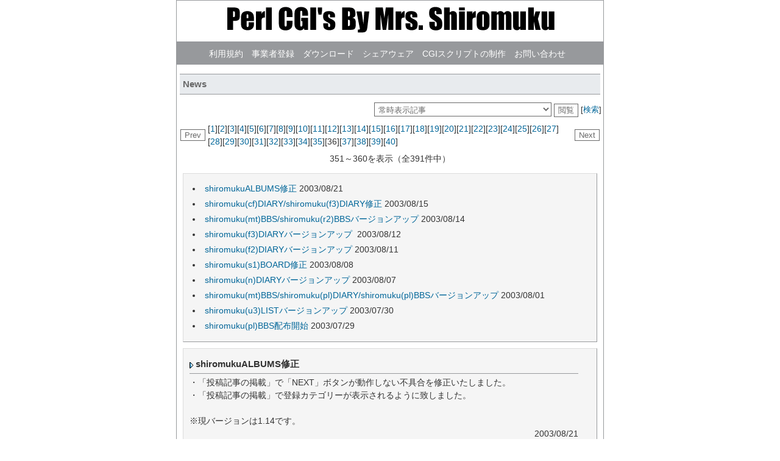

--- FILE ---
content_type: text/html
request_url: https://www.t-okada.com/cgi-bin/sb2_data/sb2_data_news.cgi?action=data_list&order_by=4&desc=1&searchword=&s=&cat=&searchword1=&searchword2=&searchword3=&searchword4=&searchword5=&searchword6=&searchword7=&searchword8=&searchword9=&searchword10=&searchword11=&searchword12=&searchword13=&searchword14=&searchword15=&searchword16=&searchword17=&searchword18=&searchword19=&searchword20=&searchword21=&searchword22=&searchword23=&searchword24=&searchword25=&searchword26=&searchword27=&searchword28=&searchword29=&searchword30=&admit=&txtnumber=&admit1=&sort=&next_page=350&max_rec=391
body_size: 5978
content:
<!--data_list.html-->
<!DOCTYPE html>
<html lang="ja">
<head>
	<meta charset="utf-8">
    <meta name="viewport" content="width=device-width, initial-scale=1">
	<meta name="description" content="Perlで書かれたCGIスクリプトの配付及び制作">
	<meta name="Keywords" content="CGI,Perl,日記,掲示板,スクリプト,ショッピングカートCGI,予約システムCGI">
	<title>Perl CGI's By Mrs. Shiromuku更新情報</title>
	<link rel="stylesheet" href="https://www.t-okada.com/cgi/css/style.css" type="text/css">
</head>
<body>
	<div id="mybody"><!--mybody始まり-->
		<script language="JavaScript">
<!--
function MM_openBrWindow(theURL,winName,features) { //v2.0
  window.open(theURL,winName,features);
}
//-->
		</script>
		<div id="myheader">
			<a href="https://www.t-okada.com/cgi/"><img src="http://www.t-okada.com/Images/mrs_shiromuku.gif" class="title_img" alt="Perl CGI's By Mrs. Shiromuku"></a>
		</div><!--myheader終わり-->
		<div id="mymenu">
			<ul>
				<li><a href="https://www.t-okada.com/cgi/cgi_rule.html">利用規約</a></li>
				<li><a href="https://www.t-okada.com/cgi/manual3.html">事業者登録</a></li>
				<li><a href="https://www.t-okada.com/cgi/s_downloader1/index.html" >ダウンロード</a></li>
				<li><a href="https://www.t-okada.com/su1_downloader/su1_downloader/index.html">シェアウェア</a></li>
				<li><a href="https://www.t-okada.com/cgi/custom.html">CGIスクリプトの制作</a></li>
				<li><a href="https://www.t-okada.com/cgi/mail_caution.html">お問い合わせ</a></li>
			</ul>
		</div><!--mymenu終わり-->
		<div id="mycontents1">
			<h1>News</h1>
			<div class="small">
			<table class="right">
				<tr>
					<td>
					<form method="post" action="https://www.t-okada.com/cgi-bin/sb2_data/sb2_data_news.cgi">
					<input type="hidden" name="action" value="data_list">
					<select name="cat">
					<option value="74">常時表示記事
<!--
<a href="https://www.t-okada.com/cgi-bin/sb2_data/sb2_data_news.cgi?action=data_list&cat=74">常時表示記事</a>
-->
<option value="75">新着情報
<!--
<a href="https://www.t-okada.com/cgi-bin/sb2_data/sb2_data_news.cgi?action=data_list&cat=75">新着情報</a>
-->
<option value="1">shiromuku(u2)DIARY
<!--
<a href="https://www.t-okada.com/cgi-bin/sb2_data/sb2_data_news.cgi?action=data_list&cat=1">shiromuku(u2)DIARY</a>
-->
<option value="2">shiromuku(u3)DIARY
<!--
<a href="https://www.t-okada.com/cgi-bin/sb2_data/sb2_data_news.cgi?action=data_list&cat=2">shiromuku(u3)DIARY</a>
-->
<option value="3">shiromuku(s2)DIARY
<!--
<a href="https://www.t-okada.com/cgi-bin/sb2_data/sb2_data_news.cgi?action=data_list&cat=3">shiromuku(s2)DIARY</a>
-->
<option value="4">shiromuku(cu3)DIARY
<!--
<a href="https://www.t-okada.com/cgi-bin/sb2_data/sb2_data_news.cgi?action=data_list&cat=4">shiromuku(cu3)DIARY</a>
-->
<option value="5">shiromuku(fs1)DIARY
<!--
<a href="https://www.t-okada.com/cgi-bin/sb2_data/sb2_data_news.cgi?action=data_list&cat=5">shiromuku(fs1)DIARY</a>
-->
<option value="6">shiromuku(fs2)DIARY
<!--
<a href="https://www.t-okada.com/cgi-bin/sb2_data/sb2_data_news.cgi?action=data_list&cat=6">shiromuku(fs2)DIARY</a>
-->
<option value="65">shiromuku(fs4)DIARY
<!--
<a href="https://www.t-okada.com/cgi-bin/sb2_data/sb2_data_news.cgi?action=data_list&cat=65">shiromuku(fs4)DIARY</a>
-->
<option value="67">shiromuku(fs6)DIARY
<!--
<a href="https://www.t-okada.com/cgi-bin/sb2_data/sb2_data_news.cgi?action=data_list&cat=67">shiromuku(fs6)DIARY</a>
-->
<option value="7">shiromuku(hu1)DIARY
<!--
<a href="https://www.t-okada.com/cgi-bin/sb2_data/sb2_data_news.cgi?action=data_list&cat=7">shiromuku(hu1)DIARY</a>
-->
<option value="8">shiromuku(cf)DIARY
<!--
<a href="https://www.t-okada.com/cgi-bin/sb2_data/sb2_data_news.cgi?action=data_list&cat=8">shiromuku(cf)DIARY</a>
-->
<option value="9">shiromuku(e3)DIARY
<!--
<a href="https://www.t-okada.com/cgi-bin/sb2_data/sb2_data_news.cgi?action=data_list&cat=9">shiromuku(e3)DIARY</a>
-->
<option value="10">shiromuku(f2)DIARY
<!--
<a href="https://www.t-okada.com/cgi-bin/sb2_data/sb2_data_news.cgi?action=data_list&cat=10">shiromuku(f2)DIARY</a>
-->
<option value="11">shiromuku(f3)DIARY
<!--
<a href="https://www.t-okada.com/cgi-bin/sb2_data/sb2_data_news.cgi?action=data_list&cat=11">shiromuku(f3)DIARY</a>
-->
<option value="12">shiromuku(pl1)DIARY
<!--
<a href="https://www.t-okada.com/cgi-bin/sb2_data/sb2_data_news.cgi?action=data_list&cat=12">shiromuku(pl1)DIARY</a>
-->
<option value="13">shiromuku(pl)DIARY
<!--
<a href="https://www.t-okada.com/cgi-bin/sb2_data/sb2_data_news.cgi?action=data_list&cat=13">shiromuku(pl)DIARY</a>
-->
<option value="14">shiromuku(n)DIARY
<!--
<a href="https://www.t-okada.com/cgi-bin/sb2_data/sb2_data_news.cgi?action=data_list&cat=14">shiromuku(n)DIARY</a>
-->
<option value="15">shiromukuSCHEDULE
<!--
<a href="https://www.t-okada.com/cgi-bin/sb2_data/sb2_data_news.cgi?action=data_list&cat=15">shiromukuSCHEDULE</a>
-->
<option value="16">shiromuku(bu2)BBS
<!--
<a href="https://www.t-okada.com/cgi-bin/sb2_data/sb2_data_news.cgi?action=data_list&cat=16">shiromuku(bu2)BBS</a>
-->
<option value="17">shiromuku(l2)BBS
<!--
<a href="https://www.t-okada.com/cgi-bin/sb2_data/sb2_data_news.cgi?action=data_list&cat=17">shiromuku(l2)BBS</a>
-->
<option value="18">shiromuku(pl)BBS
<!--
<a href="https://www.t-okada.com/cgi-bin/sb2_data/sb2_data_news.cgi?action=data_list&cat=18">shiromuku(pl)BBS</a>
-->
<option value="19">shiromuku(s2)BBS
<!--
<a href="https://www.t-okada.com/cgi-bin/sb2_data/sb2_data_news.cgi?action=data_list&cat=19">shiromuku(s2)BBS</a>
-->
<option value="20">shiromuku(u)GUESTBOOK
<!--
<a href="https://www.t-okada.com/cgi-bin/sb2_data/sb2_data_news.cgi?action=data_list&cat=20">shiromuku(u)GUESTBOOK</a>
-->
<option value="21">shiromuku(u1)GUESTBOOK
<!--
<a href="https://www.t-okada.com/cgi-bin/sb2_data/sb2_data_news.cgi?action=data_list&cat=21">shiromuku(u1)GUESTBOOK</a>
-->
<option value="22">shiromuku(r2)BBS
<!--
<a href="https://www.t-okada.com/cgi-bin/sb2_data/sb2_data_news.cgi?action=data_list&cat=22">shiromuku(r2)BBS</a>
-->
<option value="23">shiromuku(f)BBS
<!--
<a href="https://www.t-okada.com/cgi-bin/sb2_data/sb2_data_news.cgi?action=data_list&cat=23">shiromuku(f)BBS</a>
-->
<option value="24">shiromuku(f1)BBS
<!--
<a href="https://www.t-okada.com/cgi-bin/sb2_data/sb2_data_news.cgi?action=data_list&cat=24">shiromuku(f1)BBS</a>
-->
<option value="25">shiromuku(bu1)BOARD
<!--
<a href="https://www.t-okada.com/cgi-bin/sb2_data/sb2_data_news.cgi?action=data_list&cat=25">shiromuku(bu1)BOARD</a>
-->
<option value="26">shiromuku(s1)BOARD
<!--
<a href="https://www.t-okada.com/cgi-bin/sb2_data/sb2_data_news.cgi?action=data_list&cat=26">shiromuku(s1)BOARD</a>
-->
<option value="27">shiromuku(mt)BBS
<!--
<a href="https://www.t-okada.com/cgi-bin/sb2_data/sb2_data_news.cgi?action=data_list&cat=27">shiromuku(mt)BBS</a>
-->
<option value="28">shiromuku(bm)BBS
<!--
<a href="https://www.t-okada.com/cgi-bin/sb2_data/sb2_data_news.cgi?action=data_list&cat=28">shiromuku(bm)BBS</a>
-->
<option value="68">shiromukuBBS
<!--
<a href="https://www.t-okada.com/cgi-bin/sb2_data/sb2_data_news.cgi?action=data_list&cat=68">shiromukuBBS</a>
-->
<option value="77">shiromuku(b)BBS
<!--
<a href="https://www.t-okada.com/cgi-bin/sb2_data/sb2_data_news.cgi?action=data_list&cat=77">shiromuku(b)BBS</a>
-->
<option value="29">shiromuku(h2)LINKS
<!--
<a href="https://www.t-okada.com/cgi-bin/sb2_data/sb2_data_news.cgi?action=data_list&cat=29">shiromuku(h2)LINKS</a>
-->
<option value="30">shiromuku(u2)LINKS
<!--
<a href="https://www.t-okada.com/cgi-bin/sb2_data/sb2_data_news.cgi?action=data_list&cat=30">shiromuku(u2)LINKS</a>
-->
<option value="31">shiromuku(u3)LINKS
<!--
<a href="https://www.t-okada.com/cgi-bin/sb2_data/sb2_data_news.cgi?action=data_list&cat=31">shiromuku(u3)LINKS</a>
-->
<option value="32">shiromuku(h1)ALBUM
<!--
<a href="https://www.t-okada.com/cgi-bin/sb2_data/sb2_data_news.cgi?action=data_list&cat=32">shiromuku(h1)ALBUM</a>
-->
<option value="33">shiromukuALBUMS
<!--
<a href="https://www.t-okada.com/cgi-bin/sb2_data/sb2_data_news.cgi?action=data_list&cat=33">shiromukuALBUMS</a>
-->
<option value="34">shiromuku(u)ALBUMS
<!--
<a href="https://www.t-okada.com/cgi-bin/sb2_data/sb2_data_news.cgi?action=data_list&cat=34">shiromuku(u)ALBUMS</a>
-->
<option value="35">shiromuku(m)ALBUMS
<!--
<a href="https://www.t-okada.com/cgi-bin/sb2_data/sb2_data_news.cgi?action=data_list&cat=35">shiromuku(m)ALBUMS</a>
-->
<option value="36">shiromuku(u2)LIST
<!--
<a href="https://www.t-okada.com/cgi-bin/sb2_data/sb2_data_news.cgi?action=data_list&cat=36">shiromuku(u2)LIST</a>
-->
<option value="37">shiromuku(u3)LIST
<!--
<a href="https://www.t-okada.com/cgi-bin/sb2_data/sb2_data_news.cgi?action=data_list&cat=37">shiromuku(u3)LIST</a>
-->
<option value="38">shiromuku(h)DATA
<!--
<a href="https://www.t-okada.com/cgi-bin/sb2_data/sb2_data_news.cgi?action=data_list&cat=38">shiromuku(h)DATA</a>
-->
<option value="39">shiromukuDATA
<!--
<a href="https://www.t-okada.com/cgi-bin/sb2_data/sb2_data_news.cgi?action=data_list&cat=39">shiromukuDATA</a>
-->
<option value="40">shiromuku(r)DATA
<!--
<a href="https://www.t-okada.com/cgi-bin/sb2_data/sb2_data_news.cgi?action=data_list&cat=40">shiromuku(r)DATA</a>
-->
<option value="69">shiromuku(b)DATA
<!--
<a href="https://www.t-okada.com/cgi-bin/sb2_data/sb2_data_news.cgi?action=data_list&cat=69">shiromuku(b)DATA</a>
-->
<option value="71">shiromuku(b1)DATA
<!--
<a href="https://www.t-okada.com/cgi-bin/sb2_data/sb2_data_news.cgi?action=data_list&cat=71">shiromuku(b1)DATA</a>
-->
<option value="78">shiromuku(b2)DATA
<!--
<a href="https://www.t-okada.com/cgi-bin/sb2_data/sb2_data_news.cgi?action=data_list&cat=78">shiromuku(b2)DATA</a>
-->
<option value="41">shiromukuCOUNTER
<!--
<a href="https://www.t-okada.com/cgi-bin/sb2_data/sb2_data_news.cgi?action=data_list&cat=41">shiromukuCOUNTER</a>
-->
<option value="42">shiromuku(g)COUNTER
<!--
<a href="https://www.t-okada.com/cgi-bin/sb2_data/sb2_data_news.cgi?action=data_list&cat=42">shiromuku(g)COUNTER</a>
-->
<option value="43">shiromukuMAIL
<!--
<a href="https://www.t-okada.com/cgi-bin/sb2_data/sb2_data_news.cgi?action=data_list&cat=43">shiromukuMAIL</a>
-->
<option value="52">shiromuku(u1)MAIL/(u2)MAIL/(u3)MAIL
<!--
<a href="https://www.t-okada.com/cgi-bin/sb2_data/sb2_data_news.cgi?action=data_list&cat=52">shiromuku(u1)MAIL/(u2)MAIL/(u3)MAIL</a>
-->
<option value="64">shiromukuVOTE
<!--
<a href="https://www.t-okada.com/cgi-bin/sb2_data/sb2_data_news.cgi?action=data_list&cat=64">shiromukuVOTE</a>
-->
<option value="44">shiromuku(u)Edit
<!--
<a href="https://www.t-okada.com/cgi-bin/sb2_data/sb2_data_news.cgi?action=data_list&cat=44">shiromuku(u)Edit</a>
-->
<option value="45">shiromukuHTPASSWD
<!--
<a href="https://www.t-okada.com/cgi-bin/sb2_data/sb2_data_news.cgi?action=data_list&cat=45">shiromukuHTPASSWD</a>
-->
<option value="46">shiromukuNEWS
<!--
<a href="https://www.t-okada.com/cgi-bin/sb2_data/sb2_data_news.cgi?action=data_list&cat=46">shiromukuNEWS</a>
-->
<option value="47">shiromukuCHECK_PATH
<!--
<a href="https://www.t-okada.com/cgi-bin/sb2_data/sb2_data_news.cgi?action=data_list&cat=47">shiromukuCHECK_PATH</a>
-->
<option value="48">shiromukuUNLINK
<!--
<a href="https://www.t-okada.com/cgi-bin/sb2_data/sb2_data_news.cgi?action=data_list&cat=48">shiromukuUNLINK</a>
-->
<option value="49">shiromuku(u1)COOK
<!--
<a href="https://www.t-okada.com/cgi-bin/sb2_data/sb2_data_news.cgi?action=data_list&cat=49">shiromuku(u1)COOK</a>
-->
<option value="50">shiromuku(hu2)NOTEBOOK
<!--
<a href="https://www.t-okada.com/cgi-bin/sb2_data/sb2_data_news.cgi?action=data_list&cat=50">shiromuku(hu2)NOTEBOOK</a>
-->
<option value="51">shiromuku(hu1)NOTEBOOK
<!--
<a href="https://www.t-okada.com/cgi-bin/sb2_data/sb2_data_news.cgi?action=data_list&cat=51">shiromuku(hu1)NOTEBOOK</a>
-->
<option value="53">shiromuku(u)DOWNLOADER
<!--
<a href="https://www.t-okada.com/cgi-bin/sb2_data/sb2_data_news.cgi?action=data_list&cat=53">shiromuku(u)DOWNLOADER</a>
-->
<option value="54">shiromuku(u1)DOWNLOADER
<!--
<a href="https://www.t-okada.com/cgi-bin/sb2_data/sb2_data_news.cgi?action=data_list&cat=54">shiromuku(u1)DOWNLOADER</a>
-->
<option value="55">shiromukuFileManager
<!--
<a href="https://www.t-okada.com/cgi-bin/sb2_data/sb2_data_news.cgi?action=data_list&cat=55">shiromukuFileManager</a>
-->
<option value="56">shiromuku(u)FRIEND
<!--
<a href="https://www.t-okada.com/cgi-bin/sb2_data/sb2_data_news.cgi?action=data_list&cat=56">shiromuku(u)FRIEND</a>
-->
<option value="57">shiromukuSHOP
<!--
<a href="https://www.t-okada.com/cgi-bin/sb2_data/sb2_data_news.cgi?action=data_list&cat=57">shiromukuSHOP</a>
-->
<option value="58">shiromuku(u1)SHOP
<!--
<a href="https://www.t-okada.com/cgi-bin/sb2_data/sb2_data_news.cgi?action=data_list&cat=58">shiromuku(u1)SHOP</a>
-->
<option value="59">shiromuku(u4)SHOP
<!--
<a href="https://www.t-okada.com/cgi-bin/sb2_data/sb2_data_news.cgi?action=data_list&cat=59">shiromuku(u4)SHOP</a>
-->
<option value="60">shiromukuRESERVE
<!--
<a href="https://www.t-okada.com/cgi-bin/sb2_data/sb2_data_news.cgi?action=data_list&cat=60">shiromukuRESERVE</a>
-->
<option value="72">shiromuku(b)RESERVE
<!--
<a href="https://www.t-okada.com/cgi-bin/sb2_data/sb2_data_news.cgi?action=data_list&cat=72">shiromuku(b)RESERVE</a>
-->
<option value="66">shiromuku(d)RESERVE
<!--
<a href="https://www.t-okada.com/cgi-bin/sb2_data/sb2_data_news.cgi?action=data_list&cat=66">shiromuku(d)RESERVE</a>
-->
<option value="61">shiromuku(h)RESERVE
<!--
<a href="https://www.t-okada.com/cgi-bin/sb2_data/sb2_data_news.cgi?action=data_list&cat=61">shiromuku(h)RESERVE</a>
-->
<option value="62">shiromuku(h1)RESERVE
<!--
<a href="https://www.t-okada.com/cgi-bin/sb2_data/sb2_data_news.cgi?action=data_list&cat=62">shiromuku(h1)RESERVE</a>
-->
<option value="63">shiromukuENQUETE/shiromuku(b)ENQUETE
<!--
<a href="https://www.t-okada.com/cgi-bin/sb2_data/sb2_data_news.cgi?action=data_list&cat=63">shiromukuENQUETE/shiromuku(b)ENQUETE</a>
-->
<option value="80">shiromuku(b)RESTRICT
<!--
<a href="https://www.t-okada.com/cgi-bin/sb2_data/sb2_data_news.cgi?action=data_list&cat=80">shiromuku(b)RESTRICT</a>
-->
<option value="79">その他
<!--
<a href="https://www.t-okada.com/cgi-bin/sb2_data/sb2_data_news.cgi?action=data_list&cat=79">その他</a>
-->

					</select>
					<input type="submit" value="閲覧">
					</form>
					</td>
					<td>
					[<a href="https://www.t-okada.com/cgi-bin/sb2_data/sb2_data_news.cgi?action=show_search_form">検索</a>]
					</td>
				</tr>
			</table>
			</div>
			<table class="center" border=0>
				<tr><td>
				<table class="center"><tr>
<form method="post" action="https://www.t-okada.com/cgi-bin/sb2_data/sb2_data_news.cgi">
<input type="hidden" name="order_by" value="4">
<input type="hidden" name="desc" value="1">
<input type="hidden" name="searchword" value="">
<input type="hidden" name="s" value="">
<input type="hidden" name="cat" value="">
<input type="hidden" name="searchword1" value="">
<input type="hidden" name="searchword2" value="">
<input type="hidden" name="searchword3" value="">
<input type="hidden" name="searchword4" value="">
<input type="hidden" name="searchword5" value="">
<input type="hidden" name="searchword6" value="">
<input type="hidden" name="searchword7" value="">
<input type="hidden" name="searchword8" value="">
<input type="hidden" name="searchword9" value="">
<input type="hidden" name="searchword10" value="">
<input type="hidden" name="searchword11" value="">
<input type="hidden" name="searchword12" value="">
<input type="hidden" name="searchword13" value="">
<input type="hidden" name="searchword14" value="">
<input type="hidden" name="searchword15" value="">
<input type="hidden" name="searchword16" value="">
<input type="hidden" name="searchword17" value="">
<input type="hidden" name="searchword18" value="">
<input type="hidden" name="searchword19" value="">
<input type="hidden" name="searchword20" value="">
<input type="hidden" name="searchword21" value="">
<input type="hidden" name="searchword22" value="">
<input type="hidden" name="searchword23" value="">
<input type="hidden" name="searchword24" value="">
<input type="hidden" name="searchword25" value="">
<input type="hidden" name="searchword26" value="">
<input type="hidden" name="searchword27" value="">
<input type="hidden" name="searchword28" value="">
<input type="hidden" name="searchword29" value="">
<input type="hidden" name="searchword30" value="">
<input type="hidden" name="admit" value="">
<input type="hidden" name="txtnumber" value="">
<input type="hidden" name="admit1" value="">
<input type="hidden" name="sort" value="">
<input type="hidden" name="action" value="data_list">
<input type="hidden" name="next_page" value="340">
<input type="hidden" name="max_rec" value="391">
<td>
<input type="submit" value="Prev" name="">
</td>
</form>
<td>
[<a href="https://www.t-okada.com/cgi-bin/sb2_data/sb2_data_news.cgi?action=data_list&order_by=4&desc=1&searchword=&s=&cat=&searchword1=&searchword2=&searchword3=&searchword4=&searchword5=&searchword6=&searchword7=&searchword8=&searchword9=&searchword10=&searchword11=&searchword12=&searchword13=&searchword14=&searchword15=&searchword16=&searchword17=&searchword18=&searchword19=&searchword20=&searchword21=&searchword22=&searchword23=&searchword24=&searchword25=&searchword26=&searchword27=&searchword28=&searchword29=&searchword30=&admit=&txtnumber=&admit1=&sort=&next_page=0&max_rec=391#">1</a>][<a href="https://www.t-okada.com/cgi-bin/sb2_data/sb2_data_news.cgi?action=data_list&order_by=4&desc=1&searchword=&s=&cat=&searchword1=&searchword2=&searchword3=&searchword4=&searchword5=&searchword6=&searchword7=&searchword8=&searchword9=&searchword10=&searchword11=&searchword12=&searchword13=&searchword14=&searchword15=&searchword16=&searchword17=&searchword18=&searchword19=&searchword20=&searchword21=&searchword22=&searchword23=&searchword24=&searchword25=&searchword26=&searchword27=&searchword28=&searchword29=&searchword30=&admit=&txtnumber=&admit1=&sort=&next_page=10&max_rec=391#">2</a>][<a href="https://www.t-okada.com/cgi-bin/sb2_data/sb2_data_news.cgi?action=data_list&order_by=4&desc=1&searchword=&s=&cat=&searchword1=&searchword2=&searchword3=&searchword4=&searchword5=&searchword6=&searchword7=&searchword8=&searchword9=&searchword10=&searchword11=&searchword12=&searchword13=&searchword14=&searchword15=&searchword16=&searchword17=&searchword18=&searchword19=&searchword20=&searchword21=&searchword22=&searchword23=&searchword24=&searchword25=&searchword26=&searchword27=&searchword28=&searchword29=&searchword30=&admit=&txtnumber=&admit1=&sort=&next_page=20&max_rec=391#">3</a>][<a href="https://www.t-okada.com/cgi-bin/sb2_data/sb2_data_news.cgi?action=data_list&order_by=4&desc=1&searchword=&s=&cat=&searchword1=&searchword2=&searchword3=&searchword4=&searchword5=&searchword6=&searchword7=&searchword8=&searchword9=&searchword10=&searchword11=&searchword12=&searchword13=&searchword14=&searchword15=&searchword16=&searchword17=&searchword18=&searchword19=&searchword20=&searchword21=&searchword22=&searchword23=&searchword24=&searchword25=&searchword26=&searchword27=&searchword28=&searchword29=&searchword30=&admit=&txtnumber=&admit1=&sort=&next_page=30&max_rec=391#">4</a>][<a href="https://www.t-okada.com/cgi-bin/sb2_data/sb2_data_news.cgi?action=data_list&order_by=4&desc=1&searchword=&s=&cat=&searchword1=&searchword2=&searchword3=&searchword4=&searchword5=&searchword6=&searchword7=&searchword8=&searchword9=&searchword10=&searchword11=&searchword12=&searchword13=&searchword14=&searchword15=&searchword16=&searchword17=&searchword18=&searchword19=&searchword20=&searchword21=&searchword22=&searchword23=&searchword24=&searchword25=&searchword26=&searchword27=&searchword28=&searchword29=&searchword30=&admit=&txtnumber=&admit1=&sort=&next_page=40&max_rec=391#">5</a>][<a href="https://www.t-okada.com/cgi-bin/sb2_data/sb2_data_news.cgi?action=data_list&order_by=4&desc=1&searchword=&s=&cat=&searchword1=&searchword2=&searchword3=&searchword4=&searchword5=&searchword6=&searchword7=&searchword8=&searchword9=&searchword10=&searchword11=&searchword12=&searchword13=&searchword14=&searchword15=&searchword16=&searchword17=&searchword18=&searchword19=&searchword20=&searchword21=&searchword22=&searchword23=&searchword24=&searchword25=&searchword26=&searchword27=&searchword28=&searchword29=&searchword30=&admit=&txtnumber=&admit1=&sort=&next_page=50&max_rec=391#">6</a>][<a href="https://www.t-okada.com/cgi-bin/sb2_data/sb2_data_news.cgi?action=data_list&order_by=4&desc=1&searchword=&s=&cat=&searchword1=&searchword2=&searchword3=&searchword4=&searchword5=&searchword6=&searchword7=&searchword8=&searchword9=&searchword10=&searchword11=&searchword12=&searchword13=&searchword14=&searchword15=&searchword16=&searchword17=&searchword18=&searchword19=&searchword20=&searchword21=&searchword22=&searchword23=&searchword24=&searchword25=&searchword26=&searchword27=&searchword28=&searchword29=&searchword30=&admit=&txtnumber=&admit1=&sort=&next_page=60&max_rec=391#">7</a>][<a href="https://www.t-okada.com/cgi-bin/sb2_data/sb2_data_news.cgi?action=data_list&order_by=4&desc=1&searchword=&s=&cat=&searchword1=&searchword2=&searchword3=&searchword4=&searchword5=&searchword6=&searchword7=&searchword8=&searchword9=&searchword10=&searchword11=&searchword12=&searchword13=&searchword14=&searchword15=&searchword16=&searchword17=&searchword18=&searchword19=&searchword20=&searchword21=&searchword22=&searchword23=&searchword24=&searchword25=&searchword26=&searchword27=&searchword28=&searchword29=&searchword30=&admit=&txtnumber=&admit1=&sort=&next_page=70&max_rec=391#">8</a>][<a href="https://www.t-okada.com/cgi-bin/sb2_data/sb2_data_news.cgi?action=data_list&order_by=4&desc=1&searchword=&s=&cat=&searchword1=&searchword2=&searchword3=&searchword4=&searchword5=&searchword6=&searchword7=&searchword8=&searchword9=&searchword10=&searchword11=&searchword12=&searchword13=&searchword14=&searchword15=&searchword16=&searchword17=&searchword18=&searchword19=&searchword20=&searchword21=&searchword22=&searchword23=&searchword24=&searchword25=&searchword26=&searchword27=&searchword28=&searchword29=&searchword30=&admit=&txtnumber=&admit1=&sort=&next_page=80&max_rec=391#">9</a>][<a href="https://www.t-okada.com/cgi-bin/sb2_data/sb2_data_news.cgi?action=data_list&order_by=4&desc=1&searchword=&s=&cat=&searchword1=&searchword2=&searchword3=&searchword4=&searchword5=&searchword6=&searchword7=&searchword8=&searchword9=&searchword10=&searchword11=&searchword12=&searchword13=&searchword14=&searchword15=&searchword16=&searchword17=&searchword18=&searchword19=&searchword20=&searchword21=&searchword22=&searchword23=&searchword24=&searchword25=&searchword26=&searchword27=&searchword28=&searchword29=&searchword30=&admit=&txtnumber=&admit1=&sort=&next_page=90&max_rec=391#">10</a>][<a href="https://www.t-okada.com/cgi-bin/sb2_data/sb2_data_news.cgi?action=data_list&order_by=4&desc=1&searchword=&s=&cat=&searchword1=&searchword2=&searchword3=&searchword4=&searchword5=&searchword6=&searchword7=&searchword8=&searchword9=&searchword10=&searchword11=&searchword12=&searchword13=&searchword14=&searchword15=&searchword16=&searchword17=&searchword18=&searchword19=&searchword20=&searchword21=&searchword22=&searchword23=&searchword24=&searchword25=&searchword26=&searchword27=&searchword28=&searchword29=&searchword30=&admit=&txtnumber=&admit1=&sort=&next_page=100&max_rec=391#">11</a>][<a href="https://www.t-okada.com/cgi-bin/sb2_data/sb2_data_news.cgi?action=data_list&order_by=4&desc=1&searchword=&s=&cat=&searchword1=&searchword2=&searchword3=&searchword4=&searchword5=&searchword6=&searchword7=&searchword8=&searchword9=&searchword10=&searchword11=&searchword12=&searchword13=&searchword14=&searchword15=&searchword16=&searchword17=&searchword18=&searchword19=&searchword20=&searchword21=&searchword22=&searchword23=&searchword24=&searchword25=&searchword26=&searchword27=&searchword28=&searchword29=&searchword30=&admit=&txtnumber=&admit1=&sort=&next_page=110&max_rec=391#">12</a>][<a href="https://www.t-okada.com/cgi-bin/sb2_data/sb2_data_news.cgi?action=data_list&order_by=4&desc=1&searchword=&s=&cat=&searchword1=&searchword2=&searchword3=&searchword4=&searchword5=&searchword6=&searchword7=&searchword8=&searchword9=&searchword10=&searchword11=&searchword12=&searchword13=&searchword14=&searchword15=&searchword16=&searchword17=&searchword18=&searchword19=&searchword20=&searchword21=&searchword22=&searchword23=&searchword24=&searchword25=&searchword26=&searchword27=&searchword28=&searchword29=&searchword30=&admit=&txtnumber=&admit1=&sort=&next_page=120&max_rec=391#">13</a>][<a href="https://www.t-okada.com/cgi-bin/sb2_data/sb2_data_news.cgi?action=data_list&order_by=4&desc=1&searchword=&s=&cat=&searchword1=&searchword2=&searchword3=&searchword4=&searchword5=&searchword6=&searchword7=&searchword8=&searchword9=&searchword10=&searchword11=&searchword12=&searchword13=&searchword14=&searchword15=&searchword16=&searchword17=&searchword18=&searchword19=&searchword20=&searchword21=&searchword22=&searchword23=&searchword24=&searchword25=&searchword26=&searchword27=&searchword28=&searchword29=&searchword30=&admit=&txtnumber=&admit1=&sort=&next_page=130&max_rec=391#">14</a>][<a href="https://www.t-okada.com/cgi-bin/sb2_data/sb2_data_news.cgi?action=data_list&order_by=4&desc=1&searchword=&s=&cat=&searchword1=&searchword2=&searchword3=&searchword4=&searchword5=&searchword6=&searchword7=&searchword8=&searchword9=&searchword10=&searchword11=&searchword12=&searchword13=&searchword14=&searchword15=&searchword16=&searchword17=&searchword18=&searchword19=&searchword20=&searchword21=&searchword22=&searchword23=&searchword24=&searchword25=&searchword26=&searchword27=&searchword28=&searchword29=&searchword30=&admit=&txtnumber=&admit1=&sort=&next_page=140&max_rec=391#">15</a>][<a href="https://www.t-okada.com/cgi-bin/sb2_data/sb2_data_news.cgi?action=data_list&order_by=4&desc=1&searchword=&s=&cat=&searchword1=&searchword2=&searchword3=&searchword4=&searchword5=&searchword6=&searchword7=&searchword8=&searchword9=&searchword10=&searchword11=&searchword12=&searchword13=&searchword14=&searchword15=&searchword16=&searchword17=&searchword18=&searchword19=&searchword20=&searchword21=&searchword22=&searchword23=&searchword24=&searchword25=&searchword26=&searchword27=&searchword28=&searchword29=&searchword30=&admit=&txtnumber=&admit1=&sort=&next_page=150&max_rec=391#">16</a>][<a href="https://www.t-okada.com/cgi-bin/sb2_data/sb2_data_news.cgi?action=data_list&order_by=4&desc=1&searchword=&s=&cat=&searchword1=&searchword2=&searchword3=&searchword4=&searchword5=&searchword6=&searchword7=&searchword8=&searchword9=&searchword10=&searchword11=&searchword12=&searchword13=&searchword14=&searchword15=&searchword16=&searchword17=&searchword18=&searchword19=&searchword20=&searchword21=&searchword22=&searchword23=&searchword24=&searchword25=&searchword26=&searchword27=&searchword28=&searchword29=&searchword30=&admit=&txtnumber=&admit1=&sort=&next_page=160&max_rec=391#">17</a>][<a href="https://www.t-okada.com/cgi-bin/sb2_data/sb2_data_news.cgi?action=data_list&order_by=4&desc=1&searchword=&s=&cat=&searchword1=&searchword2=&searchword3=&searchword4=&searchword5=&searchword6=&searchword7=&searchword8=&searchword9=&searchword10=&searchword11=&searchword12=&searchword13=&searchword14=&searchword15=&searchword16=&searchword17=&searchword18=&searchword19=&searchword20=&searchword21=&searchword22=&searchword23=&searchword24=&searchword25=&searchword26=&searchword27=&searchword28=&searchword29=&searchword30=&admit=&txtnumber=&admit1=&sort=&next_page=170&max_rec=391#">18</a>][<a href="https://www.t-okada.com/cgi-bin/sb2_data/sb2_data_news.cgi?action=data_list&order_by=4&desc=1&searchword=&s=&cat=&searchword1=&searchword2=&searchword3=&searchword4=&searchword5=&searchword6=&searchword7=&searchword8=&searchword9=&searchword10=&searchword11=&searchword12=&searchword13=&searchword14=&searchword15=&searchword16=&searchword17=&searchword18=&searchword19=&searchword20=&searchword21=&searchword22=&searchword23=&searchword24=&searchword25=&searchword26=&searchword27=&searchword28=&searchword29=&searchword30=&admit=&txtnumber=&admit1=&sort=&next_page=180&max_rec=391#">19</a>][<a href="https://www.t-okada.com/cgi-bin/sb2_data/sb2_data_news.cgi?action=data_list&order_by=4&desc=1&searchword=&s=&cat=&searchword1=&searchword2=&searchword3=&searchword4=&searchword5=&searchword6=&searchword7=&searchword8=&searchword9=&searchword10=&searchword11=&searchword12=&searchword13=&searchword14=&searchword15=&searchword16=&searchword17=&searchword18=&searchword19=&searchword20=&searchword21=&searchword22=&searchword23=&searchword24=&searchword25=&searchword26=&searchword27=&searchword28=&searchword29=&searchword30=&admit=&txtnumber=&admit1=&sort=&next_page=190&max_rec=391#">20</a>][<a href="https://www.t-okada.com/cgi-bin/sb2_data/sb2_data_news.cgi?action=data_list&order_by=4&desc=1&searchword=&s=&cat=&searchword1=&searchword2=&searchword3=&searchword4=&searchword5=&searchword6=&searchword7=&searchword8=&searchword9=&searchword10=&searchword11=&searchword12=&searchword13=&searchword14=&searchword15=&searchword16=&searchword17=&searchword18=&searchword19=&searchword20=&searchword21=&searchword22=&searchword23=&searchword24=&searchword25=&searchword26=&searchword27=&searchword28=&searchword29=&searchword30=&admit=&txtnumber=&admit1=&sort=&next_page=200&max_rec=391#">21</a>][<a href="https://www.t-okada.com/cgi-bin/sb2_data/sb2_data_news.cgi?action=data_list&order_by=4&desc=1&searchword=&s=&cat=&searchword1=&searchword2=&searchword3=&searchword4=&searchword5=&searchword6=&searchword7=&searchword8=&searchword9=&searchword10=&searchword11=&searchword12=&searchword13=&searchword14=&searchword15=&searchword16=&searchword17=&searchword18=&searchword19=&searchword20=&searchword21=&searchword22=&searchword23=&searchword24=&searchword25=&searchword26=&searchword27=&searchword28=&searchword29=&searchword30=&admit=&txtnumber=&admit1=&sort=&next_page=210&max_rec=391#">22</a>][<a href="https://www.t-okada.com/cgi-bin/sb2_data/sb2_data_news.cgi?action=data_list&order_by=4&desc=1&searchword=&s=&cat=&searchword1=&searchword2=&searchword3=&searchword4=&searchword5=&searchword6=&searchword7=&searchword8=&searchword9=&searchword10=&searchword11=&searchword12=&searchword13=&searchword14=&searchword15=&searchword16=&searchword17=&searchword18=&searchword19=&searchword20=&searchword21=&searchword22=&searchword23=&searchword24=&searchword25=&searchword26=&searchword27=&searchword28=&searchword29=&searchword30=&admit=&txtnumber=&admit1=&sort=&next_page=220&max_rec=391#">23</a>][<a href="https://www.t-okada.com/cgi-bin/sb2_data/sb2_data_news.cgi?action=data_list&order_by=4&desc=1&searchword=&s=&cat=&searchword1=&searchword2=&searchword3=&searchword4=&searchword5=&searchword6=&searchword7=&searchword8=&searchword9=&searchword10=&searchword11=&searchword12=&searchword13=&searchword14=&searchword15=&searchword16=&searchword17=&searchword18=&searchword19=&searchword20=&searchword21=&searchword22=&searchword23=&searchword24=&searchword25=&searchword26=&searchword27=&searchword28=&searchword29=&searchword30=&admit=&txtnumber=&admit1=&sort=&next_page=230&max_rec=391#">24</a>][<a href="https://www.t-okada.com/cgi-bin/sb2_data/sb2_data_news.cgi?action=data_list&order_by=4&desc=1&searchword=&s=&cat=&searchword1=&searchword2=&searchword3=&searchword4=&searchword5=&searchword6=&searchword7=&searchword8=&searchword9=&searchword10=&searchword11=&searchword12=&searchword13=&searchword14=&searchword15=&searchword16=&searchword17=&searchword18=&searchword19=&searchword20=&searchword21=&searchword22=&searchword23=&searchword24=&searchword25=&searchword26=&searchword27=&searchword28=&searchword29=&searchword30=&admit=&txtnumber=&admit1=&sort=&next_page=240&max_rec=391#">25</a>][<a href="https://www.t-okada.com/cgi-bin/sb2_data/sb2_data_news.cgi?action=data_list&order_by=4&desc=1&searchword=&s=&cat=&searchword1=&searchword2=&searchword3=&searchword4=&searchword5=&searchword6=&searchword7=&searchword8=&searchword9=&searchword10=&searchword11=&searchword12=&searchword13=&searchword14=&searchword15=&searchword16=&searchword17=&searchword18=&searchword19=&searchword20=&searchword21=&searchword22=&searchword23=&searchword24=&searchword25=&searchword26=&searchword27=&searchword28=&searchword29=&searchword30=&admit=&txtnumber=&admit1=&sort=&next_page=250&max_rec=391#">26</a>][<a href="https://www.t-okada.com/cgi-bin/sb2_data/sb2_data_news.cgi?action=data_list&order_by=4&desc=1&searchword=&s=&cat=&searchword1=&searchword2=&searchword3=&searchword4=&searchword5=&searchword6=&searchword7=&searchword8=&searchword9=&searchword10=&searchword11=&searchword12=&searchword13=&searchword14=&searchword15=&searchword16=&searchword17=&searchword18=&searchword19=&searchword20=&searchword21=&searchword22=&searchword23=&searchword24=&searchword25=&searchword26=&searchword27=&searchword28=&searchword29=&searchword30=&admit=&txtnumber=&admit1=&sort=&next_page=260&max_rec=391#">27</a>][<a href="https://www.t-okada.com/cgi-bin/sb2_data/sb2_data_news.cgi?action=data_list&order_by=4&desc=1&searchword=&s=&cat=&searchword1=&searchword2=&searchword3=&searchword4=&searchword5=&searchword6=&searchword7=&searchword8=&searchword9=&searchword10=&searchword11=&searchword12=&searchword13=&searchword14=&searchword15=&searchword16=&searchword17=&searchword18=&searchword19=&searchword20=&searchword21=&searchword22=&searchword23=&searchword24=&searchword25=&searchword26=&searchword27=&searchword28=&searchword29=&searchword30=&admit=&txtnumber=&admit1=&sort=&next_page=270&max_rec=391#">28</a>][<a href="https://www.t-okada.com/cgi-bin/sb2_data/sb2_data_news.cgi?action=data_list&order_by=4&desc=1&searchword=&s=&cat=&searchword1=&searchword2=&searchword3=&searchword4=&searchword5=&searchword6=&searchword7=&searchword8=&searchword9=&searchword10=&searchword11=&searchword12=&searchword13=&searchword14=&searchword15=&searchword16=&searchword17=&searchword18=&searchword19=&searchword20=&searchword21=&searchword22=&searchword23=&searchword24=&searchword25=&searchword26=&searchword27=&searchword28=&searchword29=&searchword30=&admit=&txtnumber=&admit1=&sort=&next_page=280&max_rec=391#">29</a>][<a href="https://www.t-okada.com/cgi-bin/sb2_data/sb2_data_news.cgi?action=data_list&order_by=4&desc=1&searchword=&s=&cat=&searchword1=&searchword2=&searchword3=&searchword4=&searchword5=&searchword6=&searchword7=&searchword8=&searchword9=&searchword10=&searchword11=&searchword12=&searchword13=&searchword14=&searchword15=&searchword16=&searchword17=&searchword18=&searchword19=&searchword20=&searchword21=&searchword22=&searchword23=&searchword24=&searchword25=&searchword26=&searchword27=&searchword28=&searchword29=&searchword30=&admit=&txtnumber=&admit1=&sort=&next_page=290&max_rec=391#">30</a>][<a href="https://www.t-okada.com/cgi-bin/sb2_data/sb2_data_news.cgi?action=data_list&order_by=4&desc=1&searchword=&s=&cat=&searchword1=&searchword2=&searchword3=&searchword4=&searchword5=&searchword6=&searchword7=&searchword8=&searchword9=&searchword10=&searchword11=&searchword12=&searchword13=&searchword14=&searchword15=&searchword16=&searchword17=&searchword18=&searchword19=&searchword20=&searchword21=&searchword22=&searchword23=&searchword24=&searchword25=&searchword26=&searchword27=&searchword28=&searchword29=&searchword30=&admit=&txtnumber=&admit1=&sort=&next_page=300&max_rec=391#">31</a>][<a href="https://www.t-okada.com/cgi-bin/sb2_data/sb2_data_news.cgi?action=data_list&order_by=4&desc=1&searchword=&s=&cat=&searchword1=&searchword2=&searchword3=&searchword4=&searchword5=&searchword6=&searchword7=&searchword8=&searchword9=&searchword10=&searchword11=&searchword12=&searchword13=&searchword14=&searchword15=&searchword16=&searchword17=&searchword18=&searchword19=&searchword20=&searchword21=&searchword22=&searchword23=&searchword24=&searchword25=&searchword26=&searchword27=&searchword28=&searchword29=&searchword30=&admit=&txtnumber=&admit1=&sort=&next_page=310&max_rec=391#">32</a>][<a href="https://www.t-okada.com/cgi-bin/sb2_data/sb2_data_news.cgi?action=data_list&order_by=4&desc=1&searchword=&s=&cat=&searchword1=&searchword2=&searchword3=&searchword4=&searchword5=&searchword6=&searchword7=&searchword8=&searchword9=&searchword10=&searchword11=&searchword12=&searchword13=&searchword14=&searchword15=&searchword16=&searchword17=&searchword18=&searchword19=&searchword20=&searchword21=&searchword22=&searchword23=&searchword24=&searchword25=&searchword26=&searchword27=&searchword28=&searchword29=&searchword30=&admit=&txtnumber=&admit1=&sort=&next_page=320&max_rec=391#">33</a>][<a href="https://www.t-okada.com/cgi-bin/sb2_data/sb2_data_news.cgi?action=data_list&order_by=4&desc=1&searchword=&s=&cat=&searchword1=&searchword2=&searchword3=&searchword4=&searchword5=&searchword6=&searchword7=&searchword8=&searchword9=&searchword10=&searchword11=&searchword12=&searchword13=&searchword14=&searchword15=&searchword16=&searchword17=&searchword18=&searchword19=&searchword20=&searchword21=&searchword22=&searchword23=&searchword24=&searchword25=&searchword26=&searchword27=&searchword28=&searchword29=&searchword30=&admit=&txtnumber=&admit1=&sort=&next_page=330&max_rec=391#">34</a>][<a href="https://www.t-okada.com/cgi-bin/sb2_data/sb2_data_news.cgi?action=data_list&order_by=4&desc=1&searchword=&s=&cat=&searchword1=&searchword2=&searchword3=&searchword4=&searchword5=&searchword6=&searchword7=&searchword8=&searchword9=&searchword10=&searchword11=&searchword12=&searchword13=&searchword14=&searchword15=&searchword16=&searchword17=&searchword18=&searchword19=&searchword20=&searchword21=&searchword22=&searchword23=&searchword24=&searchword25=&searchword26=&searchword27=&searchword28=&searchword29=&searchword30=&admit=&txtnumber=&admit1=&sort=&next_page=340&max_rec=391#">35</a>][36][<a href="https://www.t-okada.com/cgi-bin/sb2_data/sb2_data_news.cgi?action=data_list&order_by=4&desc=1&searchword=&s=&cat=&searchword1=&searchword2=&searchword3=&searchword4=&searchword5=&searchword6=&searchword7=&searchword8=&searchword9=&searchword10=&searchword11=&searchword12=&searchword13=&searchword14=&searchword15=&searchword16=&searchword17=&searchword18=&searchword19=&searchword20=&searchword21=&searchword22=&searchword23=&searchword24=&searchword25=&searchword26=&searchword27=&searchword28=&searchword29=&searchword30=&admit=&txtnumber=&admit1=&sort=&next_page=360&max_rec=391#">37</a>][<a href="https://www.t-okada.com/cgi-bin/sb2_data/sb2_data_news.cgi?action=data_list&order_by=4&desc=1&searchword=&s=&cat=&searchword1=&searchword2=&searchword3=&searchword4=&searchword5=&searchword6=&searchword7=&searchword8=&searchword9=&searchword10=&searchword11=&searchword12=&searchword13=&searchword14=&searchword15=&searchword16=&searchword17=&searchword18=&searchword19=&searchword20=&searchword21=&searchword22=&searchword23=&searchword24=&searchword25=&searchword26=&searchword27=&searchword28=&searchword29=&searchword30=&admit=&txtnumber=&admit1=&sort=&next_page=370&max_rec=391#">38</a>][<a href="https://www.t-okada.com/cgi-bin/sb2_data/sb2_data_news.cgi?action=data_list&order_by=4&desc=1&searchword=&s=&cat=&searchword1=&searchword2=&searchword3=&searchword4=&searchword5=&searchword6=&searchword7=&searchword8=&searchword9=&searchword10=&searchword11=&searchword12=&searchword13=&searchword14=&searchword15=&searchword16=&searchword17=&searchword18=&searchword19=&searchword20=&searchword21=&searchword22=&searchword23=&searchword24=&searchword25=&searchword26=&searchword27=&searchword28=&searchword29=&searchword30=&admit=&txtnumber=&admit1=&sort=&next_page=380&max_rec=391#">39</a>][<a href="https://www.t-okada.com/cgi-bin/sb2_data/sb2_data_news.cgi?action=data_list&order_by=4&desc=1&searchword=&s=&cat=&searchword1=&searchword2=&searchword3=&searchword4=&searchword5=&searchword6=&searchword7=&searchword8=&searchword9=&searchword10=&searchword11=&searchword12=&searchword13=&searchword14=&searchword15=&searchword16=&searchword17=&searchword18=&searchword19=&searchword20=&searchword21=&searchword22=&searchword23=&searchword24=&searchword25=&searchword26=&searchword27=&searchword28=&searchword29=&searchword30=&admit=&txtnumber=&admit1=&sort=&next_page=390&max_rec=391#">40</a>]</td>
<form method="post" action="https://www.t-okada.com/cgi-bin/sb2_data/sb2_data_news.cgi">
<input type="hidden" name="username" value="">
<input type="hidden" name="password" value="">
<input type="hidden" name="order_by" value="4">
<input type="hidden" name="desc" value="1">
<input type="hidden" name="searchword" value="">
<input type="hidden" name="s" value="">
<input type="hidden" name="cat" value="">
<input type="hidden" name="searchword1" value="">
<input type="hidden" name="searchword2" value="">
<input type="hidden" name="searchword3" value="">
<input type="hidden" name="searchword4" value="">
<input type="hidden" name="searchword5" value="">
<input type="hidden" name="searchword6" value="">
<input type="hidden" name="searchword7" value="">
<input type="hidden" name="searchword8" value="">
<input type="hidden" name="searchword9" value="">
<input type="hidden" name="searchword10" value="">
<input type="hidden" name="searchword11" value="">
<input type="hidden" name="searchword12" value="">
<input type="hidden" name="searchword13" value="">
<input type="hidden" name="searchword14" value="">
<input type="hidden" name="searchword15" value="">
<input type="hidden" name="searchword16" value="">
<input type="hidden" name="searchword17" value="">
<input type="hidden" name="searchword18" value="">
<input type="hidden" name="searchword19" value="">
<input type="hidden" name="searchword20" value="">
<input type="hidden" name="searchword21" value="">
<input type="hidden" name="searchword22" value="">
<input type="hidden" name="searchword23" value="">
<input type="hidden" name="searchword24" value="">
<input type="hidden" name="searchword25" value="">
<input type="hidden" name="searchword26" value="">
<input type="hidden" name="searchword27" value="">
<input type="hidden" name="searchword28" value="">
<input type="hidden" name="searchword29" value="">
<input type="hidden" name="searchword30" value="">
<input type="hidden" name="admit" value="">
<input type="hidden" name="txtnumber" value="">
<input type="hidden" name="admit1" value="">
<input type="hidden" name="sort" value="">
<input type="hidden" name="action" value="data_list">
<input type="hidden" name="next_page" value="360">
<input type="hidden" name="max_rec" value="391">
<td>
<INPUT TYPE="SUBMIT" value="Next" name="">
</td>
</form>
</tr></table>

				</td></tr>
				<tr><td class="center">
				351～360を表示（全391件中）
				</td></tr>
			</table>
			
			
			<div  class="contentsbox1">
				<ul>
<!--
項目名と内容を自由にレイアウトしたい場合は上記「<td class="list_td1"><div class="center"><span class="small">日付</span></div></td>
<td class="list_td1"><div class="center"><span class="small">タイトル</span></div></td>
」を削除して、代わりにその部分に以下のように記述する。
以下は項目名1を表示したい場合の例
<td class="list_td1"><div align="center"><FONT SIZE=2></FONT></TD>
-->
					<li><A HREF=#238>shiromukuALBUMS修正</A> 2003/08/21</li>
					<li><A HREF=#239>shiromuku(cf)DIARY/shiromuku(f3)DIARY修正</A> 2003/08/15</li>
					<li><A HREF=#240>shiromuku(mt)BBS/shiromuku(r2)BBSバージョンアップ</A> 2003/08/14</li>
					<li><A HREF=#241>shiromuku(f3)DIARYバージョンアップ  </A> 2003/08/12</li>
					<li><A HREF=#242>shiromuku(f2)DIARYバージョンアップ</A> 2003/08/11</li>
					<li><A HREF=#243>shiromuku(s1)BOARD修正</A> 2003/08/08</li>
					<li><A HREF=#244>shiromuku(n)DIARYバージョンアップ</A> 2003/08/07</li>
					<li><A HREF=#245>shiromuku(mt)BBS/shiromuku(pl)DIARY/shiromuku(pl)BBSバージョンアップ</A> 2003/08/01</li>
					<li><A HREF=#246>shiromuku(u3)LISTバージョンアップ</A> 2003/07/30</li>
					<li><A HREF=#247>shiromuku(pl)BBS配布開始</A> 2003/07/29</li>
				</ul>
			</div>
			
			<div class="contentsbox1">
				<h2><a name="238"><b>shiromukuALBUMS修正</b></h2>
				・「投稿記事の掲載」で「NEXT」ボタンが動作しない不具合を修正いたしました。<BR>・「投稿記事の掲載」で登録カテゴリーが表示されるように致しました。<BR><BR>※現バージョンは1.14です。
				<div class="right"> 2003/08/21<BR><a href="https://www.t-okada.com/cgi-bin/sb2_data/sb2_data_news.cgi?action=data_list&cat=33">【shiromukuALBUMS】</a>
</div>
				<div class="center"><a href="https://www.t-okada.com/cgi-bin/sb2_data/sb2_data_news.cgi?action=show_form&multi__removesection=238&order_by=4&desc=1&searchword=&s=&cat=&searchword1=&searchword2=&searchword3=&searchword4=&searchword5=&searchword6=&searchword7=&searchword8=&searchword9=&searchword10=&searchword11=&searchword12=&searchword13=&searchword14=&searchword15=&searchword16=&searchword17=&searchword18=&searchword19=&searchword20=&searchword21=&searchword22=&searchword23=&searchword24=&searchword25=&searchword26=&searchword27=&searchword28=&searchword29=&searchword30=&admit=&txtnumber=">お問い合わせ</a></div>
				
			</div>
			
			<div class="contentsbox1">
				<h2><a name="239"><b>shiromuku(cf)DIARY/shiromuku(f3)DIARY修正</b></h2>
				■shiromuku(cf)DIARY<BR>トップページの記事を古い順に並べるようにした際の記事の並び順の不具合を修正致しました。<BR><BR>■shiromuku(f3)DIARY<BR>TABLEの幅によっては、トップページの記事一覧の区切り線の表示がおかしくなる不具合を修正致しました。
				<div class="right"> 2003/08/15<BR><a href="https://www.t-okada.com/cgi-bin/sb2_data/sb2_data_news.cgi?action=data_list&cat=8">【shiromuku(cf)DIARY】</a>
&nbsp;<a href="https://www.t-okada.com/cgi-bin/sb2_data/sb2_data_news.cgi?action=data_list&cat=11">【shiromuku(f3)DIARY】</a>
</div>
				<div class="center"><a href="https://www.t-okada.com/cgi-bin/sb2_data/sb2_data_news.cgi?action=show_form&multi__removesection=239&order_by=4&desc=1&searchword=&s=&cat=&searchword1=&searchword2=&searchword3=&searchword4=&searchword5=&searchword6=&searchword7=&searchword8=&searchword9=&searchword10=&searchword11=&searchword12=&searchword13=&searchword14=&searchword15=&searchword16=&searchword17=&searchword18=&searchword19=&searchword20=&searchword21=&searchword22=&searchword23=&searchword24=&searchword25=&searchword26=&searchword27=&searchword28=&searchword29=&searchword30=&admit=&txtnumber=">お問い合わせ</a></div>
				
			</div>
			
			<div class="contentsbox1">
				<h2><a name="240"><b>shiromuku(mt)BBS/shiromuku(r2)BBSバージョンアップ</b></h2>
				・設定により、掲示板を「閲覧専用にする」ことが出来るように致しました。
				<div class="right"> 2003/08/14<BR><a href="https://www.t-okada.com/cgi-bin/sb2_data/sb2_data_news.cgi?action=data_list&cat=22">【shiromuku(r2)BBS】</a>
&nbsp;<a href="https://www.t-okada.com/cgi-bin/sb2_data/sb2_data_news.cgi?action=data_list&cat=27">【shiromuku(mt)BBS】</a>
</div>
				<div class="center"><a href="https://www.t-okada.com/cgi-bin/sb2_data/sb2_data_news.cgi?action=show_form&multi__removesection=240&order_by=4&desc=1&searchword=&s=&cat=&searchword1=&searchword2=&searchword3=&searchword4=&searchword5=&searchword6=&searchword7=&searchword8=&searchword9=&searchword10=&searchword11=&searchword12=&searchword13=&searchword14=&searchword15=&searchword16=&searchword17=&searchword18=&searchword19=&searchword20=&searchword21=&searchword22=&searchword23=&searchword24=&searchword25=&searchword26=&searchword27=&searchword28=&searchword29=&searchword30=&admit=&txtnumber=">お問い合わせ</a></div>
				
			</div>
			
			<div class="contentsbox1">
				<h2><a name="241"><b>shiromuku(f3)DIARYバージョンアップ  </b></h2>
				・設定によりトップページ右フレームのタイトル一覧前のアイコンを「非表示」「記事アイコンを表示」「タイトル一覧用アイコンまたは記号を表示」の中から選択出来るように致しました。<BR>・ほとんどの設定をWeb上から出来るように致しました。<BR>・デザインをほんの少し変更致しました。（記事のTABLEの色を未記入にすると、TABLEが透明になるようにした点など）<BR>・プログラム内部を少し書き換え致しました。（機能には変更はありません）<BR><BR>※バージョンアップされる場合は「デザインの設定」をやり直して下さい。  <BR>
				<div class="right"> 2003/08/12<BR><a href="https://www.t-okada.com/cgi-bin/sb2_data/sb2_data_news.cgi?action=data_list&cat=11">【shiromuku(f3)DIARY】</a>
</div>
				<div class="center"><a href="https://www.t-okada.com/cgi-bin/sb2_data/sb2_data_news.cgi?action=show_form&multi__removesection=241&order_by=4&desc=1&searchword=&s=&cat=&searchword1=&searchword2=&searchword3=&searchword4=&searchword5=&searchword6=&searchword7=&searchword8=&searchword9=&searchword10=&searchword11=&searchword12=&searchword13=&searchword14=&searchword15=&searchword16=&searchword17=&searchword18=&searchword19=&searchword20=&searchword21=&searchword22=&searchword23=&searchword24=&searchword25=&searchword26=&searchword27=&searchword28=&searchword29=&searchword30=&admit=&txtnumber=">お問い合わせ</a></div>
				
			</div>
			
			<div class="contentsbox1">
				<h2><a name="242"><b>shiromuku(f2)DIARYバージョンアップ</b></h2>
				・設定により左フレームのタイトル一覧前のアイコンを「非表示」「記事アイコンを表示」「タイトル一覧用アイコンまたは記号を表示」の中から選択出来るように致しました。<BR>・ほとんどの設定をWeb上から出来るように致しました。<BR>・プログラム内部を少し書き換え致しました。（デザイン・機能には変更はありません）<BR><BR>※バージョンアップされる場合は「デザインの設定」をやり直して下さい。
				<div class="right"> 2003/08/11<BR><a href="https://www.t-okada.com/cgi-bin/sb2_data/sb2_data_news.cgi?action=data_list&cat=10">【shiromuku(f2)DIARY】</a>
</div>
				<div class="center"><a href="https://www.t-okada.com/cgi-bin/sb2_data/sb2_data_news.cgi?action=show_form&multi__removesection=242&order_by=4&desc=1&searchword=&s=&cat=&searchword1=&searchword2=&searchword3=&searchword4=&searchword5=&searchword6=&searchword7=&searchword8=&searchword9=&searchword10=&searchword11=&searchword12=&searchword13=&searchword14=&searchword15=&searchword16=&searchword17=&searchword18=&searchword19=&searchword20=&searchword21=&searchword22=&searchword23=&searchword24=&searchword25=&searchword26=&searchword27=&searchword28=&searchword29=&searchword30=&admit=&txtnumber=">お問い合わせ</a></div>
				
			</div>
			
			<div class="contentsbox1">
				<h2><a name="243"><b>shiromuku(s1)BOARD修正</b></h2>
				「NEXT」のリンクの不具合を修正致しました。
				<div class="right"> 2003/08/08<BR><a href="https://www.t-okada.com/cgi-bin/sb2_data/sb2_data_news.cgi?action=data_list&cat=26">【shiromuku(s1)BOARD】</a>
</div>
				<div class="center"><a href="https://www.t-okada.com/cgi-bin/sb2_data/sb2_data_news.cgi?action=show_form&multi__removesection=243&order_by=4&desc=1&searchword=&s=&cat=&searchword1=&searchword2=&searchword3=&searchword4=&searchword5=&searchword6=&searchword7=&searchword8=&searchword9=&searchword10=&searchword11=&searchword12=&searchword13=&searchword14=&searchword15=&searchword16=&searchword17=&searchword18=&searchword19=&searchword20=&searchword21=&searchword22=&searchword23=&searchword24=&searchword25=&searchword26=&searchword27=&searchword28=&searchword29=&searchword30=&admit=&txtnumber=">お問い合わせ</a></div>
				
			</div>
			
			<div class="contentsbox1">
				<h2><a name="244"><b>shiromuku(n)DIARYバージョンアップ</b></h2>
				・記事の修正時に日付も変更出来るように致しました。<BR>・デザインをほんの少し変更致しました。<BR>・ほとんどの設定がWeb上の「デザインの設定」で出来るようになりました。<BR>・プログラムの細かい部分の書き換えを致しました。（機能・デザインには関係ありません）<BR><BR>※バージョンアップされる場合は「デザインの設定」をやり直して下さい。
				<div class="right"> 2003/08/07<BR><a href="https://www.t-okada.com/cgi-bin/sb2_data/sb2_data_news.cgi?action=data_list&cat=14">【shiromuku(n)DIARY】</a>
</div>
				<div class="center"><a href="https://www.t-okada.com/cgi-bin/sb2_data/sb2_data_news.cgi?action=show_form&multi__removesection=244&order_by=4&desc=1&searchword=&s=&cat=&searchword1=&searchword2=&searchword3=&searchword4=&searchword5=&searchword6=&searchword7=&searchword8=&searchword9=&searchword10=&searchword11=&searchword12=&searchword13=&searchword14=&searchword15=&searchword16=&searchword17=&searchword18=&searchword19=&searchword20=&searchword21=&searchword22=&searchword23=&searchword24=&searchword25=&searchword26=&searchword27=&searchword28=&searchword29=&searchword30=&admit=&txtnumber=">お問い合わせ</a></div>
				
			</div>
			
			<div class="contentsbox1">
				<h2><a name="245"><b>shiromuku(mt)BBS/shiromuku(pl)DIARY/shiromuku(pl)BBSバージョンアップ</b></h2>
				各ユーザのアイコンをそれぞれ専用ディレクトリにアップロードするように修正致しました。<BR>これにより、複数のユーザが同じ名前のアイコンファイルを登録している場合に、一人のユーザがアイコンを削除すると他の人のアイコンが表示されなくなるなどの不具合が解消されます。<BR>なおこの機能はバージョンアップ後に追加登録されるカテゴリーについて適用されます。
				<div class="right"> 2003/08/01<BR><a href="https://www.t-okada.com/cgi-bin/sb2_data/sb2_data_news.cgi?action=data_list&cat=13">【shiromuku(pl)DIARY】</a>
&nbsp;<a href="https://www.t-okada.com/cgi-bin/sb2_data/sb2_data_news.cgi?action=data_list&cat=18">【shiromuku(pl)BBS】</a>
&nbsp;<a href="https://www.t-okada.com/cgi-bin/sb2_data/sb2_data_news.cgi?action=data_list&cat=27">【shiromuku(mt)BBS】</a>
</div>
				<div class="center"><a href="https://www.t-okada.com/cgi-bin/sb2_data/sb2_data_news.cgi?action=show_form&multi__removesection=245&order_by=4&desc=1&searchword=&s=&cat=&searchword1=&searchword2=&searchword3=&searchword4=&searchword5=&searchword6=&searchword7=&searchword8=&searchword9=&searchword10=&searchword11=&searchword12=&searchword13=&searchword14=&searchword15=&searchword16=&searchword17=&searchword18=&searchword19=&searchword20=&searchword21=&searchword22=&searchword23=&searchword24=&searchword25=&searchword26=&searchword27=&searchword28=&searchword29=&searchword30=&admit=&txtnumber=">お問い合わせ</a></div>
				
			</div>
			
			<div class="contentsbox1">
				<h2><a name="246"><b>shiromuku(u3)LISTバージョンアップ</b></h2>
				設定により、初期表示でNo.の小さい順から表示出来るように致しました。
				<div class="right"> 2003/07/30<BR><a href="https://www.t-okada.com/cgi-bin/sb2_data/sb2_data_news.cgi?action=data_list&cat=37">【shiromuku(u3)LIST】</a>
</div>
				<div class="center"><a href="https://www.t-okada.com/cgi-bin/sb2_data/sb2_data_news.cgi?action=show_form&multi__removesection=246&order_by=4&desc=1&searchword=&s=&cat=&searchword1=&searchword2=&searchword3=&searchword4=&searchword5=&searchword6=&searchword7=&searchword8=&searchword9=&searchword10=&searchword11=&searchword12=&searchword13=&searchword14=&searchword15=&searchword16=&searchword17=&searchword18=&searchword19=&searchword20=&searchword21=&searchword22=&searchword23=&searchword24=&searchword25=&searchword26=&searchword27=&searchword28=&searchword29=&searchword30=&admit=&txtnumber=">お問い合わせ</a></div>
				
			</div>
			
			<div class="contentsbox1">
				<h2><a name="247"><b>shiromuku(pl)BBS配布開始</b></h2>
				※shiromuku(pl)BBSの配布を開始致しました。<BR><BR>■shiromuku(bu2)BBSを元に、一つのCGIで複数の掲示板を作成・管理出来るように致しました。<BR>■各掲示板ごとにデザイン・アイコン・IDとパスワードを設定出来ます。またファイルアップを許可するかどうか選択出来ます。<BR><BR>解説ページ<BR><A HREF=http://www.t-okada.com/cgi/cgi_scripts/11_20_log.html TARGET=_blank>http://www.t-okada.com/cgi/cgi_scripts/11_20_log.html</A><BR>サンプル（テスト不可）<BR><A HREF=http://www.t-okada.com/cgi-bin/spl_bbs/spl_bbs.cgi TARGET=_blank>http://www.t-okada.com/cgi-bin/spl_bbs/spl_bbs.cgi</A><BR><BR>※なおこのCGIの配布に伴いshiromuku(2)BBSSの配布は中止致しました。ご了承下さい。
				<div class="right"> 2003/07/29<BR><a href="https://www.t-okada.com/cgi-bin/sb2_data/sb2_data_news.cgi?action=data_list&cat=18">【shiromuku(pl)BBS】</a>
</div>
				<div class="center"><a href="https://www.t-okada.com/cgi-bin/sb2_data/sb2_data_news.cgi?action=show_form&multi__removesection=247&order_by=4&desc=1&searchword=&s=&cat=&searchword1=&searchword2=&searchword3=&searchword4=&searchword5=&searchword6=&searchword7=&searchword8=&searchword9=&searchword10=&searchword11=&searchword12=&searchword13=&searchword14=&searchword15=&searchword16=&searchword17=&searchword18=&searchword19=&searchword20=&searchword21=&searchword22=&searchword23=&searchword24=&searchword25=&searchword26=&searchword27=&searchword28=&searchword29=&searchword30=&admit=&txtnumber=">お問い合わせ</a></div>
				
			</div>
			<table class="center" border=0>
				<tr><td>
				<table class="center"><tr>
<form method="post" action="https://www.t-okada.com/cgi-bin/sb2_data/sb2_data_news.cgi">
<input type="hidden" name="order_by" value="4">
<input type="hidden" name="desc" value="1">
<input type="hidden" name="searchword" value="">
<input type="hidden" name="s" value="">
<input type="hidden" name="cat" value="">
<input type="hidden" name="searchword1" value="">
<input type="hidden" name="searchword2" value="">
<input type="hidden" name="searchword3" value="">
<input type="hidden" name="searchword4" value="">
<input type="hidden" name="searchword5" value="">
<input type="hidden" name="searchword6" value="">
<input type="hidden" name="searchword7" value="">
<input type="hidden" name="searchword8" value="">
<input type="hidden" name="searchword9" value="">
<input type="hidden" name="searchword10" value="">
<input type="hidden" name="searchword11" value="">
<input type="hidden" name="searchword12" value="">
<input type="hidden" name="searchword13" value="">
<input type="hidden" name="searchword14" value="">
<input type="hidden" name="searchword15" value="">
<input type="hidden" name="searchword16" value="">
<input type="hidden" name="searchword17" value="">
<input type="hidden" name="searchword18" value="">
<input type="hidden" name="searchword19" value="">
<input type="hidden" name="searchword20" value="">
<input type="hidden" name="searchword21" value="">
<input type="hidden" name="searchword22" value="">
<input type="hidden" name="searchword23" value="">
<input type="hidden" name="searchword24" value="">
<input type="hidden" name="searchword25" value="">
<input type="hidden" name="searchword26" value="">
<input type="hidden" name="searchword27" value="">
<input type="hidden" name="searchword28" value="">
<input type="hidden" name="searchword29" value="">
<input type="hidden" name="searchword30" value="">
<input type="hidden" name="admit" value="">
<input type="hidden" name="txtnumber" value="">
<input type="hidden" name="admit1" value="">
<input type="hidden" name="sort" value="">
<input type="hidden" name="action" value="data_list">
<input type="hidden" name="next_page" value="340">
<input type="hidden" name="max_rec" value="391">
<td>
<input type="submit" value="Prev" name="">
</td>
</form>
<td>
[<a href="https://www.t-okada.com/cgi-bin/sb2_data/sb2_data_news.cgi?action=data_list&order_by=4&desc=1&searchword=&s=&cat=&searchword1=&searchword2=&searchword3=&searchword4=&searchword5=&searchword6=&searchword7=&searchword8=&searchword9=&searchword10=&searchword11=&searchword12=&searchword13=&searchword14=&searchword15=&searchword16=&searchword17=&searchword18=&searchword19=&searchword20=&searchword21=&searchword22=&searchword23=&searchword24=&searchword25=&searchword26=&searchword27=&searchword28=&searchword29=&searchword30=&admit=&txtnumber=&admit1=&sort=&next_page=0&max_rec=391#">1</a>][<a href="https://www.t-okada.com/cgi-bin/sb2_data/sb2_data_news.cgi?action=data_list&order_by=4&desc=1&searchword=&s=&cat=&searchword1=&searchword2=&searchword3=&searchword4=&searchword5=&searchword6=&searchword7=&searchword8=&searchword9=&searchword10=&searchword11=&searchword12=&searchword13=&searchword14=&searchword15=&searchword16=&searchword17=&searchword18=&searchword19=&searchword20=&searchword21=&searchword22=&searchword23=&searchword24=&searchword25=&searchword26=&searchword27=&searchword28=&searchword29=&searchword30=&admit=&txtnumber=&admit1=&sort=&next_page=10&max_rec=391#">2</a>][<a href="https://www.t-okada.com/cgi-bin/sb2_data/sb2_data_news.cgi?action=data_list&order_by=4&desc=1&searchword=&s=&cat=&searchword1=&searchword2=&searchword3=&searchword4=&searchword5=&searchword6=&searchword7=&searchword8=&searchword9=&searchword10=&searchword11=&searchword12=&searchword13=&searchword14=&searchword15=&searchword16=&searchword17=&searchword18=&searchword19=&searchword20=&searchword21=&searchword22=&searchword23=&searchword24=&searchword25=&searchword26=&searchword27=&searchword28=&searchword29=&searchword30=&admit=&txtnumber=&admit1=&sort=&next_page=20&max_rec=391#">3</a>][<a href="https://www.t-okada.com/cgi-bin/sb2_data/sb2_data_news.cgi?action=data_list&order_by=4&desc=1&searchword=&s=&cat=&searchword1=&searchword2=&searchword3=&searchword4=&searchword5=&searchword6=&searchword7=&searchword8=&searchword9=&searchword10=&searchword11=&searchword12=&searchword13=&searchword14=&searchword15=&searchword16=&searchword17=&searchword18=&searchword19=&searchword20=&searchword21=&searchword22=&searchword23=&searchword24=&searchword25=&searchword26=&searchword27=&searchword28=&searchword29=&searchword30=&admit=&txtnumber=&admit1=&sort=&next_page=30&max_rec=391#">4</a>][<a href="https://www.t-okada.com/cgi-bin/sb2_data/sb2_data_news.cgi?action=data_list&order_by=4&desc=1&searchword=&s=&cat=&searchword1=&searchword2=&searchword3=&searchword4=&searchword5=&searchword6=&searchword7=&searchword8=&searchword9=&searchword10=&searchword11=&searchword12=&searchword13=&searchword14=&searchword15=&searchword16=&searchword17=&searchword18=&searchword19=&searchword20=&searchword21=&searchword22=&searchword23=&searchword24=&searchword25=&searchword26=&searchword27=&searchword28=&searchword29=&searchword30=&admit=&txtnumber=&admit1=&sort=&next_page=40&max_rec=391#">5</a>][<a href="https://www.t-okada.com/cgi-bin/sb2_data/sb2_data_news.cgi?action=data_list&order_by=4&desc=1&searchword=&s=&cat=&searchword1=&searchword2=&searchword3=&searchword4=&searchword5=&searchword6=&searchword7=&searchword8=&searchword9=&searchword10=&searchword11=&searchword12=&searchword13=&searchword14=&searchword15=&searchword16=&searchword17=&searchword18=&searchword19=&searchword20=&searchword21=&searchword22=&searchword23=&searchword24=&searchword25=&searchword26=&searchword27=&searchword28=&searchword29=&searchword30=&admit=&txtnumber=&admit1=&sort=&next_page=50&max_rec=391#">6</a>][<a href="https://www.t-okada.com/cgi-bin/sb2_data/sb2_data_news.cgi?action=data_list&order_by=4&desc=1&searchword=&s=&cat=&searchword1=&searchword2=&searchword3=&searchword4=&searchword5=&searchword6=&searchword7=&searchword8=&searchword9=&searchword10=&searchword11=&searchword12=&searchword13=&searchword14=&searchword15=&searchword16=&searchword17=&searchword18=&searchword19=&searchword20=&searchword21=&searchword22=&searchword23=&searchword24=&searchword25=&searchword26=&searchword27=&searchword28=&searchword29=&searchword30=&admit=&txtnumber=&admit1=&sort=&next_page=60&max_rec=391#">7</a>][<a href="https://www.t-okada.com/cgi-bin/sb2_data/sb2_data_news.cgi?action=data_list&order_by=4&desc=1&searchword=&s=&cat=&searchword1=&searchword2=&searchword3=&searchword4=&searchword5=&searchword6=&searchword7=&searchword8=&searchword9=&searchword10=&searchword11=&searchword12=&searchword13=&searchword14=&searchword15=&searchword16=&searchword17=&searchword18=&searchword19=&searchword20=&searchword21=&searchword22=&searchword23=&searchword24=&searchword25=&searchword26=&searchword27=&searchword28=&searchword29=&searchword30=&admit=&txtnumber=&admit1=&sort=&next_page=70&max_rec=391#">8</a>][<a href="https://www.t-okada.com/cgi-bin/sb2_data/sb2_data_news.cgi?action=data_list&order_by=4&desc=1&searchword=&s=&cat=&searchword1=&searchword2=&searchword3=&searchword4=&searchword5=&searchword6=&searchword7=&searchword8=&searchword9=&searchword10=&searchword11=&searchword12=&searchword13=&searchword14=&searchword15=&searchword16=&searchword17=&searchword18=&searchword19=&searchword20=&searchword21=&searchword22=&searchword23=&searchword24=&searchword25=&searchword26=&searchword27=&searchword28=&searchword29=&searchword30=&admit=&txtnumber=&admit1=&sort=&next_page=80&max_rec=391#">9</a>][<a href="https://www.t-okada.com/cgi-bin/sb2_data/sb2_data_news.cgi?action=data_list&order_by=4&desc=1&searchword=&s=&cat=&searchword1=&searchword2=&searchword3=&searchword4=&searchword5=&searchword6=&searchword7=&searchword8=&searchword9=&searchword10=&searchword11=&searchword12=&searchword13=&searchword14=&searchword15=&searchword16=&searchword17=&searchword18=&searchword19=&searchword20=&searchword21=&searchword22=&searchword23=&searchword24=&searchword25=&searchword26=&searchword27=&searchword28=&searchword29=&searchword30=&admit=&txtnumber=&admit1=&sort=&next_page=90&max_rec=391#">10</a>][<a href="https://www.t-okada.com/cgi-bin/sb2_data/sb2_data_news.cgi?action=data_list&order_by=4&desc=1&searchword=&s=&cat=&searchword1=&searchword2=&searchword3=&searchword4=&searchword5=&searchword6=&searchword7=&searchword8=&searchword9=&searchword10=&searchword11=&searchword12=&searchword13=&searchword14=&searchword15=&searchword16=&searchword17=&searchword18=&searchword19=&searchword20=&searchword21=&searchword22=&searchword23=&searchword24=&searchword25=&searchword26=&searchword27=&searchword28=&searchword29=&searchword30=&admit=&txtnumber=&admit1=&sort=&next_page=100&max_rec=391#">11</a>][<a href="https://www.t-okada.com/cgi-bin/sb2_data/sb2_data_news.cgi?action=data_list&order_by=4&desc=1&searchword=&s=&cat=&searchword1=&searchword2=&searchword3=&searchword4=&searchword5=&searchword6=&searchword7=&searchword8=&searchword9=&searchword10=&searchword11=&searchword12=&searchword13=&searchword14=&searchword15=&searchword16=&searchword17=&searchword18=&searchword19=&searchword20=&searchword21=&searchword22=&searchword23=&searchword24=&searchword25=&searchword26=&searchword27=&searchword28=&searchword29=&searchword30=&admit=&txtnumber=&admit1=&sort=&next_page=110&max_rec=391#">12</a>][<a href="https://www.t-okada.com/cgi-bin/sb2_data/sb2_data_news.cgi?action=data_list&order_by=4&desc=1&searchword=&s=&cat=&searchword1=&searchword2=&searchword3=&searchword4=&searchword5=&searchword6=&searchword7=&searchword8=&searchword9=&searchword10=&searchword11=&searchword12=&searchword13=&searchword14=&searchword15=&searchword16=&searchword17=&searchword18=&searchword19=&searchword20=&searchword21=&searchword22=&searchword23=&searchword24=&searchword25=&searchword26=&searchword27=&searchword28=&searchword29=&searchword30=&admit=&txtnumber=&admit1=&sort=&next_page=120&max_rec=391#">13</a>][<a href="https://www.t-okada.com/cgi-bin/sb2_data/sb2_data_news.cgi?action=data_list&order_by=4&desc=1&searchword=&s=&cat=&searchword1=&searchword2=&searchword3=&searchword4=&searchword5=&searchword6=&searchword7=&searchword8=&searchword9=&searchword10=&searchword11=&searchword12=&searchword13=&searchword14=&searchword15=&searchword16=&searchword17=&searchword18=&searchword19=&searchword20=&searchword21=&searchword22=&searchword23=&searchword24=&searchword25=&searchword26=&searchword27=&searchword28=&searchword29=&searchword30=&admit=&txtnumber=&admit1=&sort=&next_page=130&max_rec=391#">14</a>][<a href="https://www.t-okada.com/cgi-bin/sb2_data/sb2_data_news.cgi?action=data_list&order_by=4&desc=1&searchword=&s=&cat=&searchword1=&searchword2=&searchword3=&searchword4=&searchword5=&searchword6=&searchword7=&searchword8=&searchword9=&searchword10=&searchword11=&searchword12=&searchword13=&searchword14=&searchword15=&searchword16=&searchword17=&searchword18=&searchword19=&searchword20=&searchword21=&searchword22=&searchword23=&searchword24=&searchword25=&searchword26=&searchword27=&searchword28=&searchword29=&searchword30=&admit=&txtnumber=&admit1=&sort=&next_page=140&max_rec=391#">15</a>][<a href="https://www.t-okada.com/cgi-bin/sb2_data/sb2_data_news.cgi?action=data_list&order_by=4&desc=1&searchword=&s=&cat=&searchword1=&searchword2=&searchword3=&searchword4=&searchword5=&searchword6=&searchword7=&searchword8=&searchword9=&searchword10=&searchword11=&searchword12=&searchword13=&searchword14=&searchword15=&searchword16=&searchword17=&searchword18=&searchword19=&searchword20=&searchword21=&searchword22=&searchword23=&searchword24=&searchword25=&searchword26=&searchword27=&searchword28=&searchword29=&searchword30=&admit=&txtnumber=&admit1=&sort=&next_page=150&max_rec=391#">16</a>][<a href="https://www.t-okada.com/cgi-bin/sb2_data/sb2_data_news.cgi?action=data_list&order_by=4&desc=1&searchword=&s=&cat=&searchword1=&searchword2=&searchword3=&searchword4=&searchword5=&searchword6=&searchword7=&searchword8=&searchword9=&searchword10=&searchword11=&searchword12=&searchword13=&searchword14=&searchword15=&searchword16=&searchword17=&searchword18=&searchword19=&searchword20=&searchword21=&searchword22=&searchword23=&searchword24=&searchword25=&searchword26=&searchword27=&searchword28=&searchword29=&searchword30=&admit=&txtnumber=&admit1=&sort=&next_page=160&max_rec=391#">17</a>][<a href="https://www.t-okada.com/cgi-bin/sb2_data/sb2_data_news.cgi?action=data_list&order_by=4&desc=1&searchword=&s=&cat=&searchword1=&searchword2=&searchword3=&searchword4=&searchword5=&searchword6=&searchword7=&searchword8=&searchword9=&searchword10=&searchword11=&searchword12=&searchword13=&searchword14=&searchword15=&searchword16=&searchword17=&searchword18=&searchword19=&searchword20=&searchword21=&searchword22=&searchword23=&searchword24=&searchword25=&searchword26=&searchword27=&searchword28=&searchword29=&searchword30=&admit=&txtnumber=&admit1=&sort=&next_page=170&max_rec=391#">18</a>][<a href="https://www.t-okada.com/cgi-bin/sb2_data/sb2_data_news.cgi?action=data_list&order_by=4&desc=1&searchword=&s=&cat=&searchword1=&searchword2=&searchword3=&searchword4=&searchword5=&searchword6=&searchword7=&searchword8=&searchword9=&searchword10=&searchword11=&searchword12=&searchword13=&searchword14=&searchword15=&searchword16=&searchword17=&searchword18=&searchword19=&searchword20=&searchword21=&searchword22=&searchword23=&searchword24=&searchword25=&searchword26=&searchword27=&searchword28=&searchword29=&searchword30=&admit=&txtnumber=&admit1=&sort=&next_page=180&max_rec=391#">19</a>][<a href="https://www.t-okada.com/cgi-bin/sb2_data/sb2_data_news.cgi?action=data_list&order_by=4&desc=1&searchword=&s=&cat=&searchword1=&searchword2=&searchword3=&searchword4=&searchword5=&searchword6=&searchword7=&searchword8=&searchword9=&searchword10=&searchword11=&searchword12=&searchword13=&searchword14=&searchword15=&searchword16=&searchword17=&searchword18=&searchword19=&searchword20=&searchword21=&searchword22=&searchword23=&searchword24=&searchword25=&searchword26=&searchword27=&searchword28=&searchword29=&searchword30=&admit=&txtnumber=&admit1=&sort=&next_page=190&max_rec=391#">20</a>][<a href="https://www.t-okada.com/cgi-bin/sb2_data/sb2_data_news.cgi?action=data_list&order_by=4&desc=1&searchword=&s=&cat=&searchword1=&searchword2=&searchword3=&searchword4=&searchword5=&searchword6=&searchword7=&searchword8=&searchword9=&searchword10=&searchword11=&searchword12=&searchword13=&searchword14=&searchword15=&searchword16=&searchword17=&searchword18=&searchword19=&searchword20=&searchword21=&searchword22=&searchword23=&searchword24=&searchword25=&searchword26=&searchword27=&searchword28=&searchword29=&searchword30=&admit=&txtnumber=&admit1=&sort=&next_page=200&max_rec=391#">21</a>][<a href="https://www.t-okada.com/cgi-bin/sb2_data/sb2_data_news.cgi?action=data_list&order_by=4&desc=1&searchword=&s=&cat=&searchword1=&searchword2=&searchword3=&searchword4=&searchword5=&searchword6=&searchword7=&searchword8=&searchword9=&searchword10=&searchword11=&searchword12=&searchword13=&searchword14=&searchword15=&searchword16=&searchword17=&searchword18=&searchword19=&searchword20=&searchword21=&searchword22=&searchword23=&searchword24=&searchword25=&searchword26=&searchword27=&searchword28=&searchword29=&searchword30=&admit=&txtnumber=&admit1=&sort=&next_page=210&max_rec=391#">22</a>][<a href="https://www.t-okada.com/cgi-bin/sb2_data/sb2_data_news.cgi?action=data_list&order_by=4&desc=1&searchword=&s=&cat=&searchword1=&searchword2=&searchword3=&searchword4=&searchword5=&searchword6=&searchword7=&searchword8=&searchword9=&searchword10=&searchword11=&searchword12=&searchword13=&searchword14=&searchword15=&searchword16=&searchword17=&searchword18=&searchword19=&searchword20=&searchword21=&searchword22=&searchword23=&searchword24=&searchword25=&searchword26=&searchword27=&searchword28=&searchword29=&searchword30=&admit=&txtnumber=&admit1=&sort=&next_page=220&max_rec=391#">23</a>][<a href="https://www.t-okada.com/cgi-bin/sb2_data/sb2_data_news.cgi?action=data_list&order_by=4&desc=1&searchword=&s=&cat=&searchword1=&searchword2=&searchword3=&searchword4=&searchword5=&searchword6=&searchword7=&searchword8=&searchword9=&searchword10=&searchword11=&searchword12=&searchword13=&searchword14=&searchword15=&searchword16=&searchword17=&searchword18=&searchword19=&searchword20=&searchword21=&searchword22=&searchword23=&searchword24=&searchword25=&searchword26=&searchword27=&searchword28=&searchword29=&searchword30=&admit=&txtnumber=&admit1=&sort=&next_page=230&max_rec=391#">24</a>][<a href="https://www.t-okada.com/cgi-bin/sb2_data/sb2_data_news.cgi?action=data_list&order_by=4&desc=1&searchword=&s=&cat=&searchword1=&searchword2=&searchword3=&searchword4=&searchword5=&searchword6=&searchword7=&searchword8=&searchword9=&searchword10=&searchword11=&searchword12=&searchword13=&searchword14=&searchword15=&searchword16=&searchword17=&searchword18=&searchword19=&searchword20=&searchword21=&searchword22=&searchword23=&searchword24=&searchword25=&searchword26=&searchword27=&searchword28=&searchword29=&searchword30=&admit=&txtnumber=&admit1=&sort=&next_page=240&max_rec=391#">25</a>][<a href="https://www.t-okada.com/cgi-bin/sb2_data/sb2_data_news.cgi?action=data_list&order_by=4&desc=1&searchword=&s=&cat=&searchword1=&searchword2=&searchword3=&searchword4=&searchword5=&searchword6=&searchword7=&searchword8=&searchword9=&searchword10=&searchword11=&searchword12=&searchword13=&searchword14=&searchword15=&searchword16=&searchword17=&searchword18=&searchword19=&searchword20=&searchword21=&searchword22=&searchword23=&searchword24=&searchword25=&searchword26=&searchword27=&searchword28=&searchword29=&searchword30=&admit=&txtnumber=&admit1=&sort=&next_page=250&max_rec=391#">26</a>][<a href="https://www.t-okada.com/cgi-bin/sb2_data/sb2_data_news.cgi?action=data_list&order_by=4&desc=1&searchword=&s=&cat=&searchword1=&searchword2=&searchword3=&searchword4=&searchword5=&searchword6=&searchword7=&searchword8=&searchword9=&searchword10=&searchword11=&searchword12=&searchword13=&searchword14=&searchword15=&searchword16=&searchword17=&searchword18=&searchword19=&searchword20=&searchword21=&searchword22=&searchword23=&searchword24=&searchword25=&searchword26=&searchword27=&searchword28=&searchword29=&searchword30=&admit=&txtnumber=&admit1=&sort=&next_page=260&max_rec=391#">27</a>][<a href="https://www.t-okada.com/cgi-bin/sb2_data/sb2_data_news.cgi?action=data_list&order_by=4&desc=1&searchword=&s=&cat=&searchword1=&searchword2=&searchword3=&searchword4=&searchword5=&searchword6=&searchword7=&searchword8=&searchword9=&searchword10=&searchword11=&searchword12=&searchword13=&searchword14=&searchword15=&searchword16=&searchword17=&searchword18=&searchword19=&searchword20=&searchword21=&searchword22=&searchword23=&searchword24=&searchword25=&searchword26=&searchword27=&searchword28=&searchword29=&searchword30=&admit=&txtnumber=&admit1=&sort=&next_page=270&max_rec=391#">28</a>][<a href="https://www.t-okada.com/cgi-bin/sb2_data/sb2_data_news.cgi?action=data_list&order_by=4&desc=1&searchword=&s=&cat=&searchword1=&searchword2=&searchword3=&searchword4=&searchword5=&searchword6=&searchword7=&searchword8=&searchword9=&searchword10=&searchword11=&searchword12=&searchword13=&searchword14=&searchword15=&searchword16=&searchword17=&searchword18=&searchword19=&searchword20=&searchword21=&searchword22=&searchword23=&searchword24=&searchword25=&searchword26=&searchword27=&searchword28=&searchword29=&searchword30=&admit=&txtnumber=&admit1=&sort=&next_page=280&max_rec=391#">29</a>][<a href="https://www.t-okada.com/cgi-bin/sb2_data/sb2_data_news.cgi?action=data_list&order_by=4&desc=1&searchword=&s=&cat=&searchword1=&searchword2=&searchword3=&searchword4=&searchword5=&searchword6=&searchword7=&searchword8=&searchword9=&searchword10=&searchword11=&searchword12=&searchword13=&searchword14=&searchword15=&searchword16=&searchword17=&searchword18=&searchword19=&searchword20=&searchword21=&searchword22=&searchword23=&searchword24=&searchword25=&searchword26=&searchword27=&searchword28=&searchword29=&searchword30=&admit=&txtnumber=&admit1=&sort=&next_page=290&max_rec=391#">30</a>][<a href="https://www.t-okada.com/cgi-bin/sb2_data/sb2_data_news.cgi?action=data_list&order_by=4&desc=1&searchword=&s=&cat=&searchword1=&searchword2=&searchword3=&searchword4=&searchword5=&searchword6=&searchword7=&searchword8=&searchword9=&searchword10=&searchword11=&searchword12=&searchword13=&searchword14=&searchword15=&searchword16=&searchword17=&searchword18=&searchword19=&searchword20=&searchword21=&searchword22=&searchword23=&searchword24=&searchword25=&searchword26=&searchword27=&searchword28=&searchword29=&searchword30=&admit=&txtnumber=&admit1=&sort=&next_page=300&max_rec=391#">31</a>][<a href="https://www.t-okada.com/cgi-bin/sb2_data/sb2_data_news.cgi?action=data_list&order_by=4&desc=1&searchword=&s=&cat=&searchword1=&searchword2=&searchword3=&searchword4=&searchword5=&searchword6=&searchword7=&searchword8=&searchword9=&searchword10=&searchword11=&searchword12=&searchword13=&searchword14=&searchword15=&searchword16=&searchword17=&searchword18=&searchword19=&searchword20=&searchword21=&searchword22=&searchword23=&searchword24=&searchword25=&searchword26=&searchword27=&searchword28=&searchword29=&searchword30=&admit=&txtnumber=&admit1=&sort=&next_page=310&max_rec=391#">32</a>][<a href="https://www.t-okada.com/cgi-bin/sb2_data/sb2_data_news.cgi?action=data_list&order_by=4&desc=1&searchword=&s=&cat=&searchword1=&searchword2=&searchword3=&searchword4=&searchword5=&searchword6=&searchword7=&searchword8=&searchword9=&searchword10=&searchword11=&searchword12=&searchword13=&searchword14=&searchword15=&searchword16=&searchword17=&searchword18=&searchword19=&searchword20=&searchword21=&searchword22=&searchword23=&searchword24=&searchword25=&searchword26=&searchword27=&searchword28=&searchword29=&searchword30=&admit=&txtnumber=&admit1=&sort=&next_page=320&max_rec=391#">33</a>][<a href="https://www.t-okada.com/cgi-bin/sb2_data/sb2_data_news.cgi?action=data_list&order_by=4&desc=1&searchword=&s=&cat=&searchword1=&searchword2=&searchword3=&searchword4=&searchword5=&searchword6=&searchword7=&searchword8=&searchword9=&searchword10=&searchword11=&searchword12=&searchword13=&searchword14=&searchword15=&searchword16=&searchword17=&searchword18=&searchword19=&searchword20=&searchword21=&searchword22=&searchword23=&searchword24=&searchword25=&searchword26=&searchword27=&searchword28=&searchword29=&searchword30=&admit=&txtnumber=&admit1=&sort=&next_page=330&max_rec=391#">34</a>][<a href="https://www.t-okada.com/cgi-bin/sb2_data/sb2_data_news.cgi?action=data_list&order_by=4&desc=1&searchword=&s=&cat=&searchword1=&searchword2=&searchword3=&searchword4=&searchword5=&searchword6=&searchword7=&searchword8=&searchword9=&searchword10=&searchword11=&searchword12=&searchword13=&searchword14=&searchword15=&searchword16=&searchword17=&searchword18=&searchword19=&searchword20=&searchword21=&searchword22=&searchword23=&searchword24=&searchword25=&searchword26=&searchword27=&searchword28=&searchword29=&searchword30=&admit=&txtnumber=&admit1=&sort=&next_page=340&max_rec=391#">35</a>][36][<a href="https://www.t-okada.com/cgi-bin/sb2_data/sb2_data_news.cgi?action=data_list&order_by=4&desc=1&searchword=&s=&cat=&searchword1=&searchword2=&searchword3=&searchword4=&searchword5=&searchword6=&searchword7=&searchword8=&searchword9=&searchword10=&searchword11=&searchword12=&searchword13=&searchword14=&searchword15=&searchword16=&searchword17=&searchword18=&searchword19=&searchword20=&searchword21=&searchword22=&searchword23=&searchword24=&searchword25=&searchword26=&searchword27=&searchword28=&searchword29=&searchword30=&admit=&txtnumber=&admit1=&sort=&next_page=360&max_rec=391#">37</a>][<a href="https://www.t-okada.com/cgi-bin/sb2_data/sb2_data_news.cgi?action=data_list&order_by=4&desc=1&searchword=&s=&cat=&searchword1=&searchword2=&searchword3=&searchword4=&searchword5=&searchword6=&searchword7=&searchword8=&searchword9=&searchword10=&searchword11=&searchword12=&searchword13=&searchword14=&searchword15=&searchword16=&searchword17=&searchword18=&searchword19=&searchword20=&searchword21=&searchword22=&searchword23=&searchword24=&searchword25=&searchword26=&searchword27=&searchword28=&searchword29=&searchword30=&admit=&txtnumber=&admit1=&sort=&next_page=370&max_rec=391#">38</a>][<a href="https://www.t-okada.com/cgi-bin/sb2_data/sb2_data_news.cgi?action=data_list&order_by=4&desc=1&searchword=&s=&cat=&searchword1=&searchword2=&searchword3=&searchword4=&searchword5=&searchword6=&searchword7=&searchword8=&searchword9=&searchword10=&searchword11=&searchword12=&searchword13=&searchword14=&searchword15=&searchword16=&searchword17=&searchword18=&searchword19=&searchword20=&searchword21=&searchword22=&searchword23=&searchword24=&searchword25=&searchword26=&searchword27=&searchword28=&searchword29=&searchword30=&admit=&txtnumber=&admit1=&sort=&next_page=380&max_rec=391#">39</a>][<a href="https://www.t-okada.com/cgi-bin/sb2_data/sb2_data_news.cgi?action=data_list&order_by=4&desc=1&searchword=&s=&cat=&searchword1=&searchword2=&searchword3=&searchword4=&searchword5=&searchword6=&searchword7=&searchword8=&searchword9=&searchword10=&searchword11=&searchword12=&searchword13=&searchword14=&searchword15=&searchword16=&searchword17=&searchword18=&searchword19=&searchword20=&searchword21=&searchword22=&searchword23=&searchword24=&searchword25=&searchword26=&searchword27=&searchword28=&searchword29=&searchword30=&admit=&txtnumber=&admit1=&sort=&next_page=390&max_rec=391#">40</a>]</td>
<form method="post" action="https://www.t-okada.com/cgi-bin/sb2_data/sb2_data_news.cgi">
<input type="hidden" name="username" value="">
<input type="hidden" name="password" value="">
<input type="hidden" name="order_by" value="4">
<input type="hidden" name="desc" value="1">
<input type="hidden" name="searchword" value="">
<input type="hidden" name="s" value="">
<input type="hidden" name="cat" value="">
<input type="hidden" name="searchword1" value="">
<input type="hidden" name="searchword2" value="">
<input type="hidden" name="searchword3" value="">
<input type="hidden" name="searchword4" value="">
<input type="hidden" name="searchword5" value="">
<input type="hidden" name="searchword6" value="">
<input type="hidden" name="searchword7" value="">
<input type="hidden" name="searchword8" value="">
<input type="hidden" name="searchword9" value="">
<input type="hidden" name="searchword10" value="">
<input type="hidden" name="searchword11" value="">
<input type="hidden" name="searchword12" value="">
<input type="hidden" name="searchword13" value="">
<input type="hidden" name="searchword14" value="">
<input type="hidden" name="searchword15" value="">
<input type="hidden" name="searchword16" value="">
<input type="hidden" name="searchword17" value="">
<input type="hidden" name="searchword18" value="">
<input type="hidden" name="searchword19" value="">
<input type="hidden" name="searchword20" value="">
<input type="hidden" name="searchword21" value="">
<input type="hidden" name="searchword22" value="">
<input type="hidden" name="searchword23" value="">
<input type="hidden" name="searchword24" value="">
<input type="hidden" name="searchword25" value="">
<input type="hidden" name="searchword26" value="">
<input type="hidden" name="searchword27" value="">
<input type="hidden" name="searchword28" value="">
<input type="hidden" name="searchword29" value="">
<input type="hidden" name="searchword30" value="">
<input type="hidden" name="admit" value="">
<input type="hidden" name="txtnumber" value="">
<input type="hidden" name="admit1" value="">
<input type="hidden" name="sort" value="">
<input type="hidden" name="action" value="data_list">
<input type="hidden" name="next_page" value="360">
<input type="hidden" name="max_rec" value="391">
<td>
<INPUT TYPE="SUBMIT" value="Next" name="">
</td>
</form>
</tr></table>

				</td></tr>
				<tr><td class="center">
				351～360を表示（全391件中）
				</td></tr>
			</table>
			
		</div><!--mycontents終わり-->
		<div class="right">
			<a href="https://www.t-okada.com/cgi-bin/sb2_data/sb2_data_news.cgi?" target=blank>TOP</a>
			<a href="https://www.t-okada.com/cgi-bin/sb2_data/sb2_data_news.cgi?action=admin" target=blank>Admin</a>
			<BR>
			<a href="http://www.t-okada.com/cgi/" target=_top style="text-decoration:none">shiromuku(b2)DATA</a>&nbsp;version 1.31

		</div>
		<div id="myfooter">
<!--最下部-->
			Copyright (C) 1999-2009 by shiromuku.All rights reserved.
		</div><!--myfooter終わり-->
	</div><!--mybody終わり-->
</body>
</html>


--- FILE ---
content_type: text/css
request_url: https://www.t-okada.com/cgi/css/style.css
body_size: 2233
content:
@charset "utf-8";
*{
	/*fmargin:0px; padding:0px;*/
	/*font-family: serif,"MS P明朝","ヒラギノ明朝","Times","ヒラギノ角ゴ Pro W3", "Hiragino Kaku Ghothic Pro W3", "Hiragino Kaku Gothic Pro", "Osaka", "ＭＳ Ｐゴシック", "MS PGothic", arial, helvetica, sans-serif;*/
	/*color: #4c4c4c;*/
}

body{
	color: #333;
	background-color: #ffffff;
	/* font-family: serif,"MS P明朝","ヒラギノ明朝","Times","ヒラギノ角ゴ Pro W3", "Hiragino Kaku Ghothic Pro W3", "Hiragino Kaku Gothic Pro", "Osaka", "ＭＳ Ｐゴシック", "MS PGothic", arial, helvetica, sans-serif; */
	/* font-family: "Times New Roman", "YuMincho", "Hiragino Mincho ProN", "Yu Mincho", "MS PMincho", serif; */
	font-family: "Helvetica Neue", "Helvetica", "Hiragino Sans", "Hiragino Kaku Gothic ProN", "Arial", "Yu Gothic", "Meiryo", sans-serif;
	font-size: 90%;
	line-height: 1.5;
	/* text-align:center; */
	margin:0;
	padding:0;
	
}
input,textarea,select{
	border-left:1px solid Dimgray;
	border-right:1px solid Dimgray;
	border-top:1px solid Dimgray;
	border-bottom:1px solid Dimgray;
	font-size:13px;
	color:Dimgray;
	/* line-height: 1.5; */
	background-color:#FFFFFF;
	/* margin: 0px 0px 1px 1px; */
 }
a:link {
	color:#006699;
	text-decoration:none;
}
a:active {
	text-decoration:none;
}
a:visited {
	color:#336699;
	text-decoration:none;
}
a:hover {
	color:#006699; 
	text-decoration:none;
}

img {
	border: 0px;
}
img.title_img {
	width:562;
	height:51;
	border:0;
}

ul {
	list-style:none;
	margin-bottom: 0px;
	margin-top: 0px;
}

div,form {
	margin: 0px;
	padding: 0px;
}

/* ----- body -------------------------------------- */
div#mybody{
	width:700px;
	text-align:left;
	background-color: #fff;
	margin-left: auto;
   	margin-right: auto;
	border-top: 1px solid #97999c;
	border-left: 1px solid #97999c;
	border-right: 1px solid #97999c;
}
div#mybody_news{
	width:330px;
	text-align:left;
	background-color: #fff;
	margin-left: auto;
   	margin-right: auto;
}
div#mybody_admin{
	width: 95%;
  	max-width: 1200px;
	text-align:left;
	background-color: #fff;
	margin-left: auto;
   	margin-right: auto;
}
div#myheader{
	text-align:center;
	background-color:#fff; 
	padding: 5px 5px 5px 5px;
}
div#mymenu{
	text-align:center;
	color: #fff;
	background-color:#97999c; 
	padding: 5px 0px 2px 0px;
	margin: 0px 0px 15px 0px;
}
div#navigation {
	background-color:#fff;
	padding: 0px 0px 0px 0px;
	white-space: nowrap;
	font-size:16px;
}
div#mynavigation {
	background-color:#fff;
	padding: 2px 0px 2px 5px;
	margin: 0px 0px 10px 0px;
	white-space: nowrap;
	font-size:14px;
}
div#mycontents {
	background-color:#fff;
	padding: 0px 0px 0px 0px;
	font-size:16px;
	margin-left: auto;
   	margin-right: auto;
}
div#mycontents1 {
	background-color:#fff;
	padding: 0px 0px 0px 0px;
	font-size:14px;
	margin-left: auto;
   	margin-right: auto;
}
div#myfooter{
	text-align:center;
   	width:99%;
	clear:left;
	color: #fff;
	background-color: #97999c;
	padding: 5px 0px 5px 5px;
	border-top: 1px solid #97999c;
	border-left: 1px solid #97999c;
	border-right: 1px solid #97999c;
	font-size: 14px;
}

/* ----- menu -------------------------------------- */
div#mymenu ul {
    list-style: none;
    margin: 0px 0px 0px 0px;	
    padding: 5px 0px 5px 0px;
}
div#mymenu ul li {
	display: inline;
	margin-right: 10px;
	font-size: 14px;
	color: #fff;
	text-align: center;
	background: #97999c;
}
div#mymenu ul li  a:link {
	text-decoration: none;
	color: #fff;
	width: 100%;
	padding: 2px 0;
}
div#mymenu ul li  a:visited {
	text-decoration: none;
	color: #fff;
	width: 100%;
	padding: 2px 0;
}
div#mymenu ul li  a:active {
	background-color:#e8ebee; 
	color: #000;
	width: 100%;
	padding: 2px 0;
}
div#mymenu ul li a:hover {
	background-color:#e8ebee; 
	color: #808080;
	width: 100%;
	padding: 2px 0;
}

/* ----- navigation-------------------------------------- */
div.navigationbox{
	margin:5px 5px 5px 5px;
	padding:5px 10px 5px 10px;
	background-color:#f5f5f5;
	border-style : solid;
	border-color : #DCDCDC #97999c #97999c #DCDCDC;
	border-width : 1px 1px 1px 1px;
}
div#navigation h1 {
	color:#666666;
	font-size:15px;
	padding:5px;
	background-color: #e8ebee;
	border-top: 1px solid #97999c;
	border-bottom: 1px solid #97999c;
	margin-left:5px;
	margin-right:5px;
}
div#navigation h2 {
	background: url(http://www.t-okada.com/Images/mark.gif) left no-repeat;
	margin:4px 0 4px 0;
	padding: 0 0  4px 10px;
	border-bottom: 1px solid #97999c;
	font-weight: bold;
	font-size : 15px;
}
div#navigation ul {
	margin: 2px 0px 2px 2px;
	padding: 2px 0px 2px 0px;
	display: block;
}
div#navigation ul li {
	margin:2px 0 0 0;
	padding: 2px 0 0 5px;
	border-bottom: 1px solid #97999c;
	border-left: 2px solid #97999c;
	font-size : 15px;
	list-style:none;
}

/* ----- contents-------------------------------------- */
div#mycontents h1 {
	color:#666666;
	font-size:15px;
	padding:5px;
	background-color: #e8ebee;
	border-top: 1px solid #97999c;
	border-bottom: 1px solid #97999c;
	margin-left:5px;
	margin-right:5px;
}
div#mycontents h2 {
	background: url(http://www.t-okada.com/Images/mark.gif) left no-repeat;
	margin:4px 0 4px 0;
	padding: 0 0  4px 10px;
	border-bottom: 1px solid #97999c;
	font-weight: bold;
	font-size : 15px;
}
div#mycontents1 h1 {
	color:#666666;
	font-size:15px;
	padding:5px;
	background-color: #e8ebee;
	border-top: 1px solid #97999c;
	border-bottom: 1px solid #97999c;
	margin-left:5px;
	margin-right:5px;
}
div#mycontents1 h2 {
	background: url(http://www.t-okada.com/Images/mark.gif) left no-repeat;
	margin:4px 0 4px 0;
	padding: 0 0  4px 10px;
	border-bottom: 1px solid #97999c;
	font-weight: bold;
	font-size : 15px;
}
/* ----- contents-------------------------------------- */
div.contentsbox{
	margin:5px 5px 5px 5px;
	padding:5px 10px 5px 10px;
	background-color:#f5f5f5;
	border-style : solid;
	border-color : #DCDCDC #97999c #97999c #DCDCDC;
	border-width : 1px 1px 1px 1px;
	font-size : 15px;
}
div.contentsbox ul {
	margin: 2px 0px 2px 2px;
	padding: 2px 0px 2px 0px;
	display: block;
}
div.contentsbox ul li {
	margin:2px 0 1px 0;
	padding: 2px 0 1px 5px;
	border-bottom: 1px solid #97999c;
	border-left: 2px solid #97999c;
	/* border-left-style: solid; */
	font-size : 15px;
	list-style:none;
}
div.banner {
	margin:5px 0px 10px 0px;
	background:#ffffff;
	font-size:10px;
	text-align:center;
}
div.news{
	color:#696969;
	font-size:14px;
	font-weight:normal;
	line-height:1.3;
	margin-top:1px;
	margin-bottom:1px;
	margin-left:5px;
	margin-right:5px;
	padding: 1px 5px 1px 5px;
	background-color: #ffffff;
	word-break: break-all;
}
div.news ul {
	list-style-type:disc;
	margin: 0px 5px 5px 5px;
	padding: 0px 5px 0px 5px;
	display: block;
}
div.news ul li {
	margin:2px 0 0 5px;
	padding: 2px 0 0 5px;
	font-size : 14px;
	overflow-wrap: break-word;
}
div.notice {
	color:#696969;
	font-size:14px;
	font-weight:normal;
	line-height:1.3;
	margin-top:10px;
	margin-bottom:10px;
	margin-left:5px;
	margin-right:0px;
	padding: 5px 0px 5px 5px;
	background-color: #ffffff;
	word-break: break-all;
	border-top: 1px solid #97999c;
}
div.notice ul {
	margin: 0px 5px 5px 5px;
	padding: 0px 5px 0px 5px;
	display: block;
	list-style-type:disc;
}
div.notice ul li {
	margin:2px 0 0 10px;
	padding: 2px 0 0 10px;
}
div.linkset {
	color:#696969;
	font-size:11px;
	font-weight:normal;
	line-height:1.1;
	margin-top:1px;
	margin-bottom:1px;
	margin-left:15px;
	margin-right:5px;
	padding: 1px 5px 1px 5px;
	background-color: #ffffff;
	word-break: break-all;
}
div.linkset ul {
	margin: 0px 5px 5px 5px;
	padding: 0px 5px 0px 5px;
	display: block;
	list-style-type:disc;
}
div.linkset ul li {
	margin:2px 0 0 5px;
	padding: 2px 0 0 5px;
}

div.counter{
	color:#696969;
	font-size:13px;
	font-weight:normal;
	line-height:100%;
	padding: 1px 3px 1px 100px;
	background-color: #ffffff;
	word-break: break-all;
}
.dtable{ 
	display: table;
	table-layout:fixed; /* ブロックレベル要素を均等に配置 */
	width:100%; /* ブロックレベル要素全体の幅 */
	margin: 2px auto;
} 
.dtable1{ 
	display: table;
	width:100%; /* ブロックレベル要素全体の幅 */
	margin: 2px auto;
	border-collapse:separate;
　	border-spacing: 10px 0;
} 
.dtable_c{ 
	display: table-cell; 
	/* border: 1px solid #666;*/
	margin: 6px auto;
	vertical-align: top;
	/* width:50%;*/
} 
.dtable_c1{ 
	display: table-cell; 
	/* border: 1px solid #666;*/
	margin: 2px auto;
	vertical-align: top;
	width:85%;
} 
.dtable_c2{ 
	display: table-cell; 
	/* border: 1px solid #666;*/
	margin: 2px auto;
	vertical-align: top;
	width:15%;
	border-spacing: 0px 5px;
} 
#mycontents table {
	margin: 10px 10px 10px 10px;
	border-bottom:1px solid Dimgray;
	border-left:1px solid Dimgray;
	background-color:#f5f5f5;
	font-size:13px;
}

#mycontents table th{
	padding: 0.5em;
	background-color:#f5f5f5;
	border-top:1px solid Dimgray;
	border-right:1px solid Dimgray;
	line-height: 1.4;
	text-align: left;
	vertical-align: middle;
	font-size:13px;
}

#mycontents table td{
	padding: 0.5em;
	background-color:#fff;
	border-top:1px solid Dimgray;
	border-right:1px solid Dimgray;
	line-height: 1.4;
	font-size:13px;
}
	
#mycontents table input,textarea,select{
	padding: 2px;
	border-left:1px solid Dimgray;
	border-right:1px solid Dimgray;
	border-top:1px solid Dimgray;
	border-bottom:1px solid Dimgray;
	font-size:13px;color:Dimgray;background-color:#FFFFFF;
}

div.contentsbox1{
	margin:10px 10px 10px 10px;
	padding:10px 30px 10px 10px;
	background-color:#f5f5f5;
	border-style : solid;
	border-color : #DCDCDC #97999c #97999c #DCDCDC;
	border-width : 1px 1px 1px 1px;
	font-size : 14px;
}
div.contentsbox1 ul {
	list-style-type:disc;
	margin: 0px 0px 5px 15px;
	padding: 0px 0px 0px 0px;
	display: block;
}
div.contentsbox1 ul li {
	margin:2px 0 0 5px;
	padding: 2px 0 0 5px;
	font-size : 100%;
}
 
div.center{
        text-align:center;
}
div.right{
        text-align:right;
}
div.small{
        font-size:small;
}
table.center{
        margin: auto;
	text-align: left;
}
td.center,th.center{
	text-align: center;
	/* vertical-align: top; */
}
td.left,th.left{
	text-align: left;
	/* vertical-align: top; */
}
td.right,th.right{
	text-align: right;
	/* vertical-align: top; */
}
table.right{
        margin-left: auto;
	text-align: right;
}
table.left{
        margin-right: auto;
	text-align: left;
}
hr.center{
        margin: auto;
}
h1.center{
	text-align: center;
}
h2.center{
	text-align: center;
}
h3.center{
	text-align: center;
}
span.small{
	font-size:small;
}
.cat_table{
	border-top: 1px solid gray;
	border-bottom: 1px solid gray;
	border-left: 1px solid gray;
	border-right: 1px solid gray;
	width: 80%;
	background-color: #ffffff
}
.cat_td1{
	border-top: 1px solid gray;
	border-bottom: 1px solid gray;
	border-left: 1px solid gray;
	border-right: 1px solid gray;
	background-color: #ffffff
}

.member_table{
	margin: auto;
	border-top: 1px solid gray;
	border-left: 1px solid gray;
	background-color: #ffffff;
	text-align:left
}
.member_td1{
	text-align:left;
	border-bottom: 1px solid gray;
	border-right: 1px solid gray;
	background-color: #fffff0
}
.member_td2{
	text-align:left;
	border-bottom: 1px solid gray;
	border-right: 1px solid gray;
	background-color: #ffffff
}

.list_table{
	/*margin: auto;*/
	text-align:left;
	border-top: 1px solid gray;
	border-left: 1px solid gray;
	/*width: 100%;*/
	background-color: #ffffff
}
.list_tablecenter{
	margin: auto;
	text-align:left;
	border-top: 1px solid gray;
	border-left: 1px solid gray;
	/*width: 100%;*/
	background-color: #ffffff
}
.list_td1{
	text-align:left;
	border-bottom: 1px solid gray;
	border-right: 1px solid gray;
	background-color: #fffff0
}
.list_td2{
	text-align:left;
	border-bottom: 1px solid gray;
	border-right: 1px solid gray;
	background-color: #ffffff;
	word-wrap: break-word;
	overflow-wrap : break-word;
}
.cat_tr1{
	text-align:left;
	background-color: #fffff0
}
.cat_tr2{
	text-align:left;
	background-color: #ffffff
}
@media screen and (max-width: 767px) {
	body {
		font-size: 14px;
		line-height: 1.2;
	}
	div#mybody{
		width:99%;
		text-align:left;
		background-color: #fff;
		margin: 0px auto;
		border-top: 1px solid #97999c;
		border-left: 1px solid #97999c;
		border-right: 1px solid #97999c;
	}
	div#mybody_admin{
		width:99%;
		text-align:left;
		background-color: #fff;
		margin: 0px auto;
		border-top: 1px solid #97999c;
		border-left: 1px solid #97999c;
		border-right: 1px solid #97999c;
	}
	div#mybody_news{
		width:99%;
		text-align:left;
		background-color: #fff;
		margin: 0px auto;
		border-top: 1px solid #97999c;
		border-left: 1px solid #97999c;
		border-right: 1px solid #97999c;
	}
	div#navigation {
		width: 99%;
		background-color:#fff;
		padding: 0px 0px 0px 0px;
		white-space: nowrap;
		font-size:14px;
	}
	div#mycontents {
		width: 99%;
		background-color:#fff;
		padding: 0px 0px 0px 0px;
		font-size:14px;
	}
	div#mycontents1 {
		width: 99%;
		background-color:#fff;
		padding: 0px 0px 0px 0px;
		font-size:14px;
	}
	div#myfooter{
		text-align:center;
   		width:99%;
		clear:left;
		color: #fff;
		background-color: #97999c;
		padding: 5px 0px 5px 5px;
		border-top: 1px solid #97999c;
		border-left: 1px solid #97999c;
		border-right: 1px solid #97999c;
		font-size: 13px;
	}
	.dtable{ 
		display: table;
		width:99%; /* ブロックレベル要素全体の幅 */
	} 
	.dtable_c{ 
		display: block;
		vertical-align: top;
		width:99%;
	} 
	.dtable_c1{ 
		display: block;
		vertical-align: top;
		width:100%;
	} 
	.dtable_c2{ 
		display: block;
		vertical-align: top;
		width:100%;
	} 
}